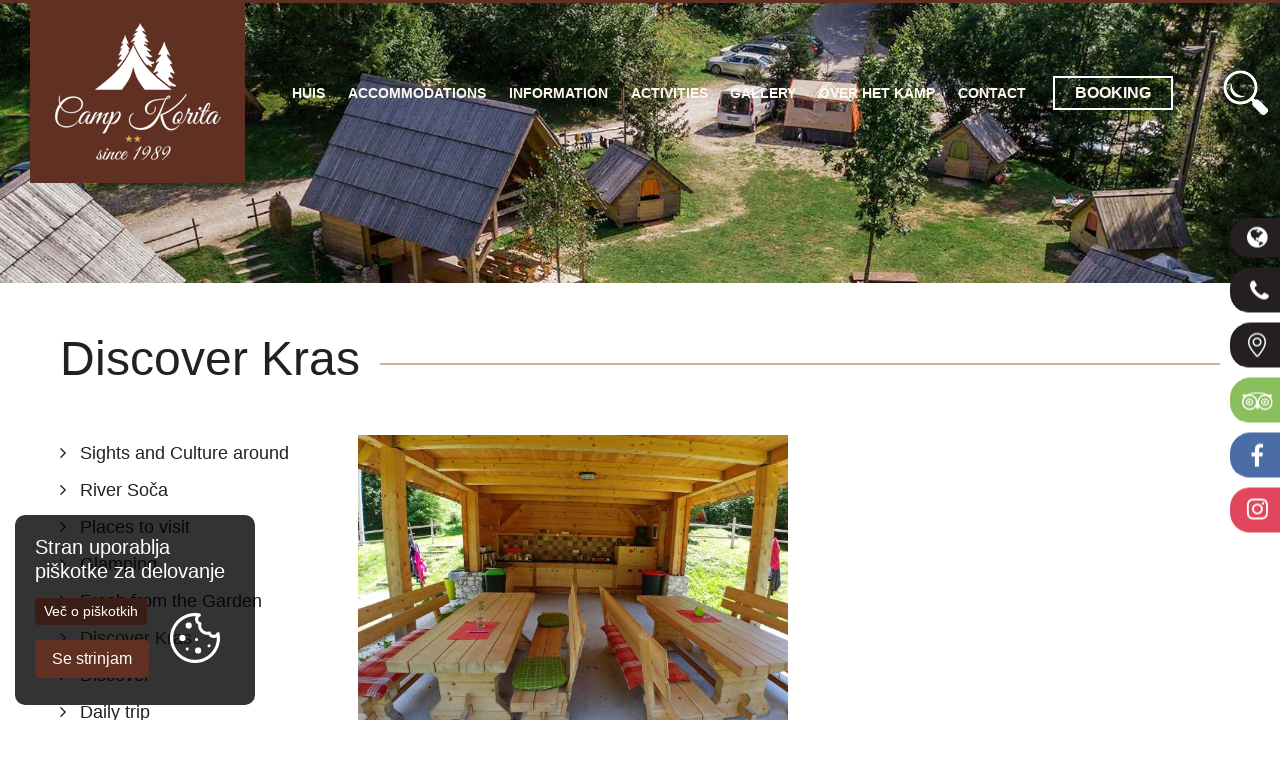

--- FILE ---
content_type: text/html; charset=UTF-8
request_url: https://www.camp-korita.com/nl/prispevki-kategorija/discover-kras-nl/
body_size: 9770
content:
<!--
                     _             
  ___ _ __ ___  __ _| |_ ___  _ __ 
 / __| '__/ _ \/ _` | __/ _ \| '__/ 
| (__| | |  __/ (_| | || (_) | |
 \___|_|  \___|\__,_|\__\___/|_|
  
  info@creator.si

--><!DOCTYPE html>
<html lang="nl-NL" prefix="og: http://ogp.me/ns#"><head><meta charset="UTF-8"><meta name="viewport" content="width=device-width, initial-scale=0.7, maximum-scale=0.7, user-scalable=0"><link rel="alternate" hreflang="sl-si" href="https://www.camp-korita.com/sl/prispevki-kategorija/discover-kras-sl/"><link rel="alternate" hreflang="en-us" href="https://www.camp-korita.com/prispevki-kategorija/discover-kras/"><link rel="alternate" hreflang="nl-nl" href="https://www.camp-korita.com/nl/prispevki-kategorija/discover-kras-nl/"><link rel="alternate" hreflang="de-de" href="https://www.camp-korita.com/de/prispevki-kategorija/discover-kras-de/"><link rel="alternate" hreflang="it-it" href="https://www.camp-korita.com/it/prispevki-kategorija/discover-kras-it/"><title>Discover Kras Archives | Custom Theme</title><link rel="canonical" href="https://www.camp-korita.com/nl/prispevki-kategorija/discover-kras-nl/"><meta property="og:locale" content="nl_NL"><meta property="og:type" content="object"><meta property="og:title" content="Discover Kras Archives | Custom Theme"><meta property="og:url" content="https://www.camp-korita.com/nl/prispevki-kategorija/discover-kras-nl/"><meta property="og:site_name" content="Custom Theme"><link rel="dns-prefetch" href="//fonts.googleapis.com"><link rel="dns-prefetch" href="//s.w.org"><link rel="stylesheet" id="contact-form-7-css" href="https://www.camp-korita.com/wp-content/plugins/contact-form-7/includes/css/styles.css?ver=5.1.1" type="text/css" media="all"><link rel="stylesheet" id="ct_theme-bootstrap-css" href="https://www.camp-korita.com/wp-content/themes/ct_theme/assets/bootstrap/css/bootstrap.min.css?ver=4.8.4" type="text/css" media="all"><link rel="stylesheet" id="ct_theme-base-css" href="https://www.camp-korita.com/wp-content/themes/ct_theme/assets/css/base.min.css?ver=4.8.4" type="text/css" media="all"><link rel="stylesheet" id="ct_theme-custom-css" href="https://www.camp-korita.com/wp-content/themes/ct_theme/assets/css/custom.min.css?ver=4.8.4" type="text/css" media="all"><link rel="stylesheet" id="pacifico-css" href="//fonts.googleapis.com/css?family=Pacifico%3Aregular&amp;subset=vietnamese%2Clatin-ext&amp;ver=2.6.15" type="text/css" media="all"><link rel="stylesheet" id="kc-general-css" href="https://www.camp-korita.com/wp-content/plugins/kingcomposer/assets/frontend/css/kingcomposer.min.css?ver=2.6.15" type="text/css" media="all"><link rel="stylesheet" id="kc-animate-css" href="https://www.camp-korita.com/wp-content/plugins/kingcomposer/assets/css/animate.css?ver=2.6.15" type="text/css" media="all"><link rel="stylesheet" id="kc-icon-1-css" href="https://www.camp-korita.com/wp-content/plugins/kingcomposer/assets/css/icons.css?ver=2.6.15" type="text/css" media="all"><script type="text/javascript" src="https://www.camp-korita.com/wp-includes/js/jquery/jquery.js?ver=1.12.4"></script><script type="text/javascript">var kc_script_data={ajax_url:"https://www.camp-korita.com/wp-admin/admin-ajax.php"}</script><meta name="generator" content="WPML ver:3.8.1 stt:38,1,3,27,47;"><script>var ajaxurl="https://www.camp-korita.com/wp-admin/admin-ajax.php?lang=nl";var ct_lang='nl';</script><meta name="format-detection" content="telephone=no"><link rel="stylesheet" id="pacifico2-css" href="https://www.camp-korita.com/wp-content/themes/ct_theme/assets/fonts/font.css" type="text/css" media="all"></head><body class="kc-css-system sub-page"><div class="ct-container"><style type="text/css">@media only screen and (min-width: 768px) and (max-width: 5000px){body.kc-css-system .kc-css-869072{width: 25%;}body.kc-css-system .kc-css-662045{width: 75%;}body.kc-css-system .kc-css-797746{width: 25%;}body.kc-css-system .kc-css-160843{width: 25%;}body.kc-css-system .kc-css-936779{width: 25%;}body.kc-css-system .kc-css-614939{width: 25%;}body.kc-css-system .kc-css-532960{width: 21.42%;}body.kc-css-system .kc-css-525409{width: 100%;}body.kc-css-system .kc-css-454914{width: 78.53%;}body.kc-css-system .kc-css-496673{width: 33.33%;}body.kc-css-system .kc-css-540483{width: 33.33%;}body.kc-css-system .kc-css-371393{width: 33.33%;}body.kc-css-system .kc-css-137510{width: 54.19%;}body.kc-css-system .kc-css-896552{width: 33.33%;}body.kc-css-system .kc-css-153948{width: 100%;}body.kc-css-system .kc-css-449413{width: 33.33%;}body.kc-css-system .kc-css-75014{width: 100%;}body.kc-css-system .kc-css-3089{width: 33.33%;}body.kc-css-system .kc-css-140172{width: 100%;}body.kc-css-system .kc-css-700323{width: 45.79%;}body.kc-css-system .kc-css-727231{width: 25.03%;}body.kc-css-system .kc-css-593433{width: 100%;}body.kc-css-system .kc-css-320573{width: 36.68%;}body.kc-css-system .kc-css-578930{width: 100%;}body.kc-css-system .kc-css-549276{width: 38.27%;}body.kc-css-system .kc-css-551289{width: 100%;}}body.kc-css-system .kc-css-471910{background: #603022;display: none;position: relative;z-index:3;}body.kc-css-system .kc-css-816221{width: 100%;height: 60px;}body.kc-css-system .kc-css-869072{padding-left: 0px;width: 25%;}body.kc-css-system .kc-css-356847{text-align: left;}body.kc-css-system .kc-css-662045{width: 75%;}.kc-css-868982 >.kc_column_inner,.kc-css-868982 >div>.kc_column_inner{padding-left: 0px;padding-right: 0px;}.kc-css-868982>.kc-wrap-columns{margin-left: -0px;margin-right: -0px;width: calc(100% + 0px);}body.kc-css-system .kc-css-868982{color: #fef7ed;font-size: 20px;font-weight: 700;text-transform: uppercase;border: 0px hidden #ffffff;width: 95%;height: 60px;display: flex;}body.kc-css-system .kc-css-949757 .kc_button{color: #fef7ed;background-color: rgba(255, 255, 255, 0);font-size: 24px;line-height: 40px;font-weight: 700;width: 60px;height: 60px;padding-right: 0px;padding-left: 0px;margin-top: 0px;margin-bottom: 00px;}body.kc-css-system .kc-css-949757{text-align: center;}body.kc-css-system .kc-css-949757 .kc_button i{padding-top: 0px;}body.kc-css-system .kc-css-949757 .kc_button:hover{background-color: rgba(0, 0, 0, 0.10);}body.kc-css-system .kc-css-534723 .kc_button{color: #fef7ed;background-color: rgba(255, 255, 255, 0);font-size: 24px;line-height: 60px;font-weight: 700;width: 60px;height: 60px;padding: 0px 0px 0px 0px;margin-top: 0px;margin-bottom: 0px;}body.kc-css-system .kc-css-534723{text-align: center;display: flex;}body.kc-css-system .kc-css-534723 .kc_button i{padding-top: 0px;}body.kc-css-system .kc-css-534723 .kc_button:hover{background-color: rgba(0, 0, 0, 0.10);}body.kc-css-system .kc-css-252201{border-top: 3px solid #603022;;position: relative;z-index:4;}body.kc-css-system .kc-css-588948{padding-right: 0px;padding-left: 0px;}body.kc-css-system .kc-css-373364{padding-top: 0px;padding-right: 2%;padding-left: 2%;width: 100%;height: 180px;}body.kc-css-system .kc-css-532960{padding-left: 0px;}body.kc-css-system .kc-css-730332{background: #603022;width: 215px;height: 180px;}body.kc-css-system .kc-css-309329{text-align: center;margin-top: 20px;}body.kc-css-system .kc-css-309329 img{width: 166px;}.kc-css-217112 >.kc_column_inner,.kc-css-217112 >div>.kc_column_inner{padding-left: 0px;padding-right: 0px;}.kc-css-217112>.kc-wrap-columns{margin-left: -0px;margin-right: -0px;width: calc(100% + 0px);}body.kc-css-system .kc-css-217112{color: #fef7ed;font-size: 20px;font-weight: 700;text-transform: uppercase;border: 0px hidden #ffffff;width: 95%;height: 80px;}body.kc-css-system .kc-css-402669 .kc_button{color: #fef7ed;background-color: rgba(255, 222, 0, 0);font-size: 20px;font-weight: 600;border: 2px solid #ffffff;padding-top: 3px;padding-bottom: 3px;margin-top: 0px;margin-left: 15px;}body.kc-css-system .kc-css-402669{text-align: center;}body.kc-css-system .kc-css-402669 .kc_button:hover{background-color: #603022;}body.kc-css-system .kc-css-613124{margin-left: 50px;}body.kc-css-system .kc-css-866915{padding-right: 0px;padding-left: 0px;}.kc-css-956679 .kc_column{padding-left: 40px;padding-right: 40px;}.kc-css-956679>.kc-wrap-columns{margin-left: -40px;margin-right: -40px;width: calc(100% + 80px);}body.kc-css-system .kc-css-956679{color: #ffffff;background: #603022;padding: 100px 5% 50px 5%;}body.kc-css-system .kc-css-137510{padding-right: 0px;padding-left: 0px;}body.kc-css-system .kc-css-703766{padding-right: 0px;padding-left: 0px;}body.kc-css-system .kc-css-781569{margin-right: 0px;margin-left: 0px;padding-right: 0px;padding-left: 0px;width: 100%;}body.kc-css-system .kc-css-153948{padding-right: 0px;padding-left: 0px;}body.kc-css-system .kc-css-213536.kc_title,body.kc-css-system .kc-css-213536 .kc_title,body.kc-css-system .kc-css-213536 .kc_title a.kc_title_link{color: #ffffff;font-size: 20px;font-weight: 600;padding-bottom: 15px;}body.kc-css-system .kc-css-527385{margin-right: 0px;margin-left: 0px;padding-right: 0px;padding-left: 0px;width: 100%;}body.kc-css-system .kc-css-75014{padding-right: 0px;padding-left: 0px;}body.kc-css-system .kc-css-404385.kc_title,body.kc-css-system .kc-css-404385 .kc_title,body.kc-css-system .kc-css-404385 .kc_title a.kc_title_link{color: #ffffff;font-size: 20px;font-weight: 600;padding-bottom: 15px;}body.kc-css-system .kc-css-338197{margin-right: 0px;margin-left: 0px;padding-right: 0px;padding-left: 0px;width: 100%;}body.kc-css-system .kc-css-140172{padding-right: 0px;padding-left: 0px;}body.kc-css-system .kc-css-468735.kc_title,body.kc-css-system .kc-css-468735 .kc_title,body.kc-css-system .kc-css-468735 .kc_title a.kc_title_link{font-size: 20px;font-weight: 600;padding-bottom: 15px;}body.kc-css-system .kc-css-700323{padding-right: 0px;padding-left: 0px;}body.kc-css-system .kc-css-411184{margin-right: 0px;margin-left: 0px;padding-right: 0px;padding-left: 0px;width: 100%;}body.kc-css-system .kc-css-593433{padding-right: 0px;padding-left: 0px;}body.kc-css-system .kc-css-83707.kc_title,body.kc-css-system .kc-css-83707 .kc_title,body.kc-css-system .kc-css-83707 .kc_title a.kc_title_link{font-size: 20px;font-weight: 600;padding-bottom: 15px;}body.kc-css-system .kc-css-181476{margin-right: 0px;margin-left: 0px;padding-right: 0px;padding-left: 0px;width: 100%;}body.kc-css-system .kc-css-578930{padding-right: 0px;padding-left: 0px;}body.kc-css-system .kc-css-852165.kc_title,body.kc-css-system .kc-css-852165 .kc_title,body.kc-css-system .kc-css-852165 .kc_title a.kc_title_link{font-size: 20px;font-weight: 600;padding-bottom: 15px;}body.kc-css-system .kc-css-128517{text-align: center;}body.kc-css-system .kc-css-19355{background: #6b3626;padding-top: 10px;padding-bottom: 10px;}body.kc-css-system .kc-css-210544{text-align: center;}body.kc-css-system .kc-css-210544 img{width: 101px;}@media only screen and (max-width: 1250px){body.kc-css-system .kc-css-471910{display: block;}body.kc-css-system .kc-css-356847{text-align: center;}body.kc-css-system .kc-css-252201{display: none;}body.kc-css-system .kc-css-309329{text-align: center;}body.kc-css-system .kc-css-137510{width: 100%;}body.kc-css-system .kc-css-700323{padding-top: 50px;width: 100%;}}@media only screen and (max-width: 1500px){body.kc-css-system .kc-css-402669 .kc_button{font-size: 16px;}body.kc-css-system .kc-css-956679{font-size: 14px;}}@media only screen and (max-width: 1800px){body.kc-css-system .kc-css-956679{font-size: 16px;}}@media only screen and (max-width: 767px){body.kc-css-system .kc-css-356847{text-align: center;}body.kc-css-system .kc-css-309329{text-align: center;}body.kc-css-system .kc-css-404385.kc_title,body.kc-css-system .kc-css-404385 .kc_title,body.kc-css-system .kc-css-404385 .kc_title a.kc_title_link{margin-top: 20px;}body.kc-css-system .kc-css-468735.kc_title,body.kc-css-system .kc-css-468735 .kc_title,body.kc-css-system .kc-css-468735 .kc_title a.kc_title_link{margin-top: 20px;}body.kc-css-system .kc-css-852165.kc_title,body.kc-css-system .kc-css-852165 .kc_title,body.kc-css-system .kc-css-852165 .kc_title a.kc_title_link{margin-top: 20px;}body.kc-css-system .kc-css-128517 img{width: 180px;}body.kc-css-system .kc-css-128517{margin-top: 20px;}}</style><section class="kc-elm kc-css-471910 kc_row ct-section-mobileheader stickyscroll"><div class="kc-row-container"><div class="kc-wrap-columns"><div class="kc-elm kc-css-694948 kc_col-sm-12 kc_column kc_col-sm-12"><div class="kc-col-container"><div data-kc-equalheight="true" data-kc-row-action="true" data-kc-equalheight-align="middle" class="kc-elm kc-css-816221 kc-animate-speed-.5s kc_row kc_row_inner ct-section-mobileheader-row"><div class="kc-elm kc-css-869072 kc_col-sm-3 kc_column_inner kc_col-sm-3"><div class="kc_wrapper kc-col-inner-container"><div class="kc-elm kc-css-356847 kc_shortcode kc_single_image ct-section-mobileheader-logo"><a href="https://www.camp-korita.com" title="" target="_self"> <img src="https://www.camp-korita.com/wp-content/uploads/2018/05/logo.png" class="" alt=""></a></div></div></div><div class="kc-elm kc-css-662045 kc_col-sm-9 kc_column_inner kc_col-sm-9"><div class="kc_wrapper kc-col-inner-container"><div data-kc-equalheight="true" data-kc-row-action="true" data-kc-equalheight-align="middle" class="kc-elm kc-css-868982 kc_row kc_row_inner kc_row-col-autowidth kc_row-justify-right"><div class="kc-elm kc-css-797746 kc_col-sm-3 kc_column_inner kc_col-sm-3"><div class="kc_wrapper kc-col-inner-container"></div></div><div class="kc-elm kc-css-160843 kc_col-sm-3 kc_column_inner kc_col-sm-3"><div class="kc_wrapper kc-col-inner-container"><div class="ct_langmenu"><a href="#" id="dropdown-langmenu" class="ct_langmenu-trigger" data-toggle="dropdown" aria-expanded="true" title="Nederlands"> <img src="https://www.camp-korita.com/wp-content/themes/ct_theme/assets/img/lang_icons/nl.png" alt="Nederlands"></a> <ul class="dropdown-menu" aria-labelledby="dropdown-langmenu"><li class="dropdown-item"> <a href="https://www.camp-korita.com/sl/prispevki-kategorija/discover-kras-sl/" tabindex="-1" title="Sloven&scaron;&#269;ina"> <img src="https://www.camp-korita.com/wp-content/themes/ct_theme/assets/img/lang_icons/sl.png" alt="Sloven&scaron;&#269;ina"></a> </li> <li class="dropdown-item"> <a href="https://www.camp-korita.com/prispevki-kategorija/discover-kras/" tabindex="-1" title="English"> <img src="https://www.camp-korita.com/wp-content/themes/ct_theme/assets/img/lang_icons/en.png" alt="English"></a> </li> <li class="dropdown-item"> <a href="https://www.camp-korita.com/de/prispevki-kategorija/discover-kras-de/" tabindex="-1" title="Deutsch"> <img src="https://www.camp-korita.com/wp-content/themes/ct_theme/assets/img/lang_icons/de.png" alt="Deutsch"></a> </li> <li class="dropdown-item"> <a href="https://www.camp-korita.com/it/prispevki-kategorija/discover-kras-it/" tabindex="-1" title="Italiano"> <img src="https://www.camp-korita.com/wp-content/themes/ct_theme/assets/img/lang_icons/it.png" alt="Italiano"></a> </li> </ul></div></div></div><div class="kc-elm kc-css-936779 kc_col-sm-3 kc_column_inner kc_col-sm-3"><div class="kc_wrapper kc-col-inner-container"><div class="kc-elm kc-css-949757"><a class="kc_button" href="#" onclick=""> <i class="fa-phone"></i> </a></div></div></div><div class="kc-elm kc-css-614939 kc_col-sm-3 kc_column_inner kc_col-sm-3"><div class="kc_wrapper kc-col-inner-container"><div class="kc-elm kc-css-534723"><a class="kc_button ct_mobilemenu-open-trigger" href="#" onclick=""> <i class="sl-menu"></i> </a></div></div></div></div></div></div></div></div></div></div></div></section><section class="kc-elm kc-css-252201 kc_row ct-section-header stickyscroll"><div class="kc-row-container"><div class="kc-wrap-columns"><div class="kc-elm kc-css-588948 kc_col-sm-12 kc_column kc_col-sm-12"><div class="kc-col-container"><div data-kc-equalheight="true" data-kc-row-action="true" data-kc-equalheight-align="middle" class="kc-elm kc-css-373364 kc-animate-speed-.5s kc_row kc_row_inner ct-section-header-row"><div class="kc-elm kc-css-532960 kc_col-of-5 kc_column_inner kc_col-of-5"><div class="kc_wrapper kc-col-inner-container"><div class="kc-elm kc-css-730332 kc_row kc_row_inner ct-section-header-logo"><div class="kc-elm kc-css-525409 kc_col-sm-12 kc_column_inner kc_col-sm-12"><div class="kc_wrapper kc-col-inner-container"><div class="kc-elm kc-css-309329 kc_shortcode kc_single_image"><a href="https://www.camp-korita.com/" title="" target="_self"> <img src="https://www.camp-korita.com/wp-content/uploads/2018/05/logo.png" class="" alt=""></a></div></div></div></div></div></div><div class="kc-elm kc-css-454914 kc_col-sm-9 kc_column_inner kc_col-sm-9 ct-section-header-flexright"><div class="kc_wrapper kc-col-inner-container"><div data-kc-equalheight="true" data-kc-row-action="true" data-kc-equalheight-align="middle" class="kc-elm kc-css-217112 kc_row kc_row_inner kc_row-col-autowidth kc_row-justify-right ct-section-header-menu"><div class="kc-elm kc-css-496673 kc_col-sm-4 kc_column_inner kc_col-sm-4"><div class="kc_wrapper kc-col-inner-container"><div id="50209" class="ct_menu  ct_menu-horizontal"><ul class="ct_menu-ul"><li class="menu-id-2782"><a href="https://www.camp-korita.com/nl/">Huis</a></li><li class="menu-id-2783"><a href="https://www.camp-korita.com/nl/accommodations/">Accommodations</a></li><li class="menu-id-2784"><a href="https://www.camp-korita.com/nl/information/">Information</a></li><li class="menu-id-2785"><a href="https://www.camp-korita.com/nl/activities/">Activities</a></li><li class="menu-id-2786"><a href="https://www.camp-korita.com/nl/gallery/">Gallery</a></li><li class="menu-id-2787"><a href="https://www.camp-korita.com/nl/over-het-kamp/">Over het kamp</a></li><li class="menu-id-2788"><a href="https://www.camp-korita.com/nl/contact/">Contact</a></li> </ul></div></div></div><div class="kc-elm kc-css-540483 kc_col-sm-4 kc_column_inner kc_col-sm-4"><div class="kc_wrapper kc-col-inner-container"><div class="kc-elm kc-css-402669"><a class="kc_button ct-section-header-btn2" href="https://www.camp-korita.com/nl/booking-2/" target="_blank" title="" onclick=""> BOOKING	</a></div></div></div><div class="kc-elm kc-css-371393 kc_col-sm-4 kc_column_inner kc_col-sm-4"><div class="kc_wrapper kc-col-inner-container"><div class="kc-elm kc-css-613124 kc_shortcode kc_single_image"><a href="#" title="" target="_self"> <img src="https://www.camp-korita.com/wp-content/uploads/2018/05/search.png" class="ct_searchscreen-open-trigger hover-zoom-105" alt=""></a></div></div></div></div></div></div></div></div></div></div></div></section><section class="kc-elm kc-css-127400 kc_row"><div class="kc-row-container"><div class="kc-wrap-columns"><div class="kc-elm kc-css-866915 kc_col-sm-12 kc_column kc_col-sm-12"><div class="kc-col-container"><div class="ct_content"><style type="text/css">@media only screen and (min-width: 768px) and (max-width: 5000px){body.kc-css-system .kc-css-933495{width: 100%;}body.kc-css-system .kc-css-39469{width: 25%;}body.kc-css-system .kc-css-89884{width: 75%;}}body.kc-css-system .kc-css-342661{background: transparent url(https://www.camp-korita.com/wp-content/uploads/2017/12/campKorita-9_naslovnica_1920_956_px.jpg) center center/cover no-repeat fixed;margin-top: -180px;}body.kc-css-system .kc-css-719112{background: #ffffff;padding-top: 50px;padding-bottom: 50px;}body.kc-css-system .kc-css-938638 .ct_posts_list-item{width: 33.3333%;padding-left: 2px;margin-bottom: 2px;}@media only screen and (max-width: 1500px){body.kc-css-system .kc-css-938638 .ct_posts_list-item{width: 50%;}}@media only screen and (max-width: 1250px){body.kc-css-system .kc-css-938638 .ct_posts_list-item{width: 100% !important;}}@media only screen and (max-width: 1800px){body.kc-css-system .kc-css-938638 .ct_posts_list-item{width: %;}}@media only screen and (max-width: 767px){body.kc-css-system .kc-css-938638 .ct_posts_list-item{width: %;}}</style><section class="kc-elm kc-css-342661 kc-animated kc-animate-eff-fadeIn kc_row"><div class="kc-row-container  kc-container"><div class="kc-wrap-columns"><div class="kc-elm kc-css-833390 kc_col-sm-12 kc_column kc_col-sm-12"><div class="kc-col-container"><div class="kc-elm kc-css-494301" style="height: 280px; clear: both; width:100%;"></div></div></div></div></div></section><section data-kc-equalheight="true" data-kc-equalheight-align="middle" class="kc-elm kc-css-719112 kc-animated kc-animate-eff-fadeIn kc_row"><div class="kc-row-container  kc-container"><div class="kc-wrap-columns"><div class="kc-elm kc-css-933495 kc_col-sm-12 kc_column kc_col-sm-12"><div class="kc-col-container"><div id="165659" class="ct_posts_title"><h1 class="kc-elm kc-css-165659"> Discover Kras </h1></div><div class="kc-elm kc-css-303938" style="height: 50px; clear: both; width:100%;"></div><div class="kc-elm kc-css-177349 kc_row kc_row_inner"><div class="kc-elm kc-css-39469 kc_col-sm-3 kc_column_inner kc_col-sm-3"><div class="kc_wrapper kc-col-inner-container"><div id="855687" class="ct_menu  ct_menu-responsive ct_menu-simple"><ul class="ct_menu-ul"><li class=""><a href="https://www.camp-korita.com/nl/prispevki-kategorija/sights-and-culture-around-nl/">Sights and Culture around</a></li><li class=""><a href="https://www.camp-korita.com/nl/prispevki-kategorija/river-soca-nl/">River So&#269;a</a></li><li class=""><a href="https://www.camp-korita.com/nl/prispevki-kategorija/places-to-visit-nl/">Places to visit</a></li><li class=""><a href="https://www.camp-korita.com/nl/prispevki-kategorija/glamping-nl/">Glamping</a></li><li class=""><a href="https://www.camp-korita.com/nl/prispevki-kategorija/fresh-from-the-garden-nl/">Fresh from the Garden</a></li><li class="active"><a href="https://www.camp-korita.com/nl/prispevki-kategorija/discover-kras-nl/">Discover Kras</a></li><li class=""><a href="https://www.camp-korita.com/nl/prispevki-kategorija/discover-nl/">Discover</a></li><li class=""><a href="https://www.camp-korita.com/nl/prispevki-kategorija/daily-trip-nl/">Daily trip</a></li> </ul></div></div></div><div class="kc-elm kc-css-89884 kc_col-sm-9 kc_column_inner kc_col-sm-9"><div class="kc_wrapper kc-col-inner-container"><style type="text/css">@media only screen and (max-width: 1500px){}@media only screen and (max-width: 1250px){}@media only screen and (max-width: 1800px){}.kc-css-938638 .ct_posts_list-inner{margin-left:-2px}@media only screen and (max-width: 767px){}</style><div class="ct_posts_list kc-elm kc-css-938638 ct_posts_list-equalheight"><div class="ct_posts_list-inner"><div class="ct_posts_list-item ct_posts_list-item-2007" data-id="2007"><style type="text/css">@media only screen and (min-width: 768px) and (max-width: 5000px){body.kc-css-system .kc-css-21561{width: 100%;}body.kc-css-system .kc-css-595784{width: 100%;}}.kc-css-209011 .kc_column{padding-left: 0px;padding-right: 0px;}.kc-css-209011>.kc-wrap-columns{margin-left: -0px;margin-right: -0px;width: calc(100% + 0px);}body.kc-css-system .kc-css-209011{height: 100%;overflow:hidden;}body.kc-css-system .kc-css-21561{padding-bottom: 0px;}body.kc-css-system .kc-css-699729.ct_posts_image{width: 100%;}body.kc-css-system .kc-css-699729 .img{padding-bottom: 70%;}body.kc-css-system .kc-css-699729 .kc-image-overlay{background-color: rgba(96, 48, 34, 0.42);}body.kc-css-system .kc-css-699729 .kc-image-overlay i{font-size: 50px;border: 0px hidden #ffffff;}body.kc-css-system .kc-css-958120{padding: 15px 25px 15px 25px;}body.kc-css-system .kc-css-506185{font-size: 24px;font-weight: 600;text-transform: uppercase;padding-top: 15px;padding-bottom: 15px;}body.kc-css-system .kc-css-587957 .divider_inner{border-color: #cdb295;border-style: solid;width: 70%;border-width: 2px;}body.kc-css-system .kc-css-587957{margin-top: 0px;margin-bottom: 15px;}body.kc-css-system .kc-css-613559{font-size: 16px;text-align: justify;}body.kc-css-system .kc-css-202067 .kc_button{color: #603022;background-color: rgba(12, 21, 33, 0);font-size: 18px;font-weight: 500;border: 1px solid rgba(239, 207, 24, 0);}body.kc-css-system .kc-css-202067{text-align: right;}body.kc-css-system .kc-css-202067 .kc_button i{padding-left: 15px;}</style><section class="kc-elm kc-css-209011 kc_row"><div class="kc-row-container"><div class="kc-wrap-columns"><div class="kc-elm kc-css-21561 kc_col-sm-12 kc_column kc_col-sm-12"><div class="kc-col-container"><div class="ct_posts_image kc-elm kc-css-699729 kc_shortcode kc_single_image"><a href="https://www.camp-korita.com/nl/prispevek/outdoor-keuken-een-plek-om-mensen-te-ontmoeten-en-voor/" title="" target=""> <div class="img" style="background-image:url(https://www.camp-korita.com/wp-content/uploads/2018/05/20170708_123545-640x480xc.jpg)"></div><div class="kc-image-overlay"><i class="sl-arrow-right-circle"></i></div></a></div><div class="kc-elm kc-css-958120 kc_row kc_row_inner"><div class="kc-elm kc-css-595784 kc_col-sm-12 kc_column_inner kc_col-sm-12"><div class="kc_wrapper kc-col-inner-container"><div id="506185" class="ct_posts_title"><h3 class="kc-elm kc-css-506185"> Outdoor keuken: een plek om mensen te ontmoeten en voor culinaire experimenten </h3></div><div class="kc-elm kc-css-587957 divider_line"><div class="divider_inner divider_line1"></div></div><div id="613559" class="ct_posts_excerpt kc-elm kc-css-613559">Wij zijn &eacute;&eacute;n van de zeldzaamste campings in de omgeving met een keuken. Wij beschikken over twee volledig ingerichte outdoor keukens, wat betekend dat u geen gasfornuis en ander keukengerei mee hoeft te nemen. Wij hebben ...</div><div class="kc-elm kc-css-99727" style="height: 20px; clear: both; width:100%;"></div><div class="ct_posts_readmore kc-elm kc-css-202067"><a class="kc_button" href="https://www.camp-korita.com/nl/prispevek/outdoor-keuken-een-plek-om-mensen-te-ontmoeten-en-voor/" target="_self" title="Outdoor keuken: een plek om mensen te ontmoeten en voor culinaire experimenten"> READ MORE </a></div></div></div></div></div></div></div></div></section></div></div></div></div></div></div></div></div></div></div></section></div></div></div></div></div></section><section class="kc-elm kc-css-956679 kc_row ct-section-footer"><div class="kc-row-container  kc-container"><div class="kc-wrap-columns"><div class="kc-elm kc-css-137510 kc_col-sm-6 kc_column kc_col-sm-6 ct-section-footer-col1"><div class="kc-col-container"><div data-kc-equalheight="true" data-kc-row-action="true" data-kc-equalheight-align="top" class="kc-elm kc-css-703766 kc_row kc_row_inner"><div class="kc-elm kc-css-896552 kc_col-sm-4 kc_column_inner kc_col-sm-4"><div class="kc_wrapper kc-col-inner-container"><div class="kc-elm kc-css-781569 kc_row kc_row_inner"><div class="kc-elm kc-css-153948 kc_col-sm-12 kc_column_inner kc_col-sm-12"><div class="kc_wrapper kc-col-inner-container"><div class="kc-elm kc-css-213536 kc-title-wrap "><h3 class="kc_title"><a href="https://www.camp-korita.com/nl/accommodations/" class="kc_title_link" title="" target="">ACCOMMODATIONS</a></h3></div><div class="kc-elm kc-css-70770 kc_text_block link-white"><ul><li><a href="https://www.camp-korita.com/nl/accommodations/chalet-korita/">Chalet Korita</a></li>
<li><a href="https://www.camp-korita.com/nl/accommodations/glamping-villa/">Glamping Villas</a></li>
<li><a href="https://www.camp-korita.com/nl/accommodations/familie-kamer/">Kamer</a></li>
<li><a href="https://www.camp-korita.com/nl/accommodations/grote-familiekamer/">Grote kamer</a></li>
</ul></div></div></div></div></div></div><div class="kc-elm kc-css-449413 kc_col-sm-4 kc_column_inner kc_col-sm-4"><div class="kc_wrapper kc-col-inner-container"><div class="kc-elm kc-css-527385 kc_row kc_row_inner"><div class="kc-elm kc-css-75014 kc_col-sm-12 kc_column_inner kc_col-sm-12"><div class="kc_wrapper kc-col-inner-container"><div class="kc-elm kc-css-404385 kc-title-wrap "><h3 class="kc_title"><a href="https://www.camp-korita.com/nl/information/" class="kc_title_link" title="" target="">INFORMATION</a></h3></div><div class="kc-elm kc-css-867313 kc_text_block link-white"><ul><li><a href="https://www.camp-korita.com/nl/information/culinair/">Culinary</a></li>
<li><a href="https://www.camp-korita.com/nl/information/soca-valley/">So&#269;a valley</a></li>
<li><a href="https://www.camp-korita.com/nl/information/hoe-zijn-wij-te-bereiken/">How to reach us</a></li>
<li><a href="https://www.camp-korita.com/nl/information/price-list/">Price list</a></li>
<li><a href="https://www.camp-korita.com/nl/information/locatie/">Location</a></li>
<li><a href="https://www.camp-korita.com/nl/information/brave-huisdieren-zijn-welkom/">Good pets</a></li>
<li><a href="https://www.camp-korita.com/nl/information/open-kitchen-use/">Shared kitchen</a></li>
<li><a href="https://www.camp-korita.com/nl/information/sanitaire-eenheden/">Sanitary units</a></li>
</ul></div></div></div></div></div></div><div class="kc-elm kc-css-3089 kc_col-sm-4 kc_column_inner kc_col-sm-4"><div class="kc_wrapper kc-col-inner-container"><div class="kc-elm kc-css-338197 kc_row kc_row_inner"><div class="kc-elm kc-css-140172 kc_col-sm-12 kc_column_inner kc_col-sm-12"><div class="kc_wrapper kc-col-inner-container"><div class="kc-elm kc-css-468735 kc-title-wrap "><h3 class="kc_title">ABOUT</h3></div><div class="kc-elm kc-css-3066 kc_text_block link-white"><ul><li><a href="https://www.camp-korita.com/nl/activities/">Activities</a></li>
<li><a href="https://www.camp-korita.com/nl/over-het-kamp/">About camp</a></li>
<li><a href="https://www.camp-korita.com/nl/algemene-voorwaarden/">General terms</a></li>
<li><a href="https://www.camp-korita.com/cookies/">Cookie law</a></li>
</ul></div></div></div></div></div></div></div></div></div><div class="kc-elm kc-css-700323 kc_col-sm-5 kc_column kc_col-sm-5 ct-section-footer-col2"><div class="kc-col-container"><div class="kc-elm kc-css-561380 kc_row kc_row_inner"><div class="kc-elm kc-css-727231 kc_col-sm-3 kc_column_inner kc_col-sm-3"><div class="kc_wrapper kc-col-inner-container"><div class="kc-elm kc-css-411184 kc_row kc_row_inner"><div class="kc-elm kc-css-593433 kc_col-sm-12 kc_column_inner kc_col-sm-12"><div class="kc_wrapper kc-col-inner-container"><div class="kc-elm kc-css-83707 kc-title-wrap "><h3 class="kc_title">OTHER</h3></div><div class="kc-elm kc-css-253449 kc_text_block link-white"><ul><li><a href="https://www.camp-korita.com/nl/booking-2/">Booking</a></li>
<li><a href="https://www.camp-korita.com/gallery/">Gallery</a></li>
<li><a href="https://www.camp-korita.com/blog/">Blog</a></li>
<li><a href="https://www.camp-korita.com/reviews/">Reviews</a></li>
</ul></div></div></div></div></div></div><div class="kc-elm kc-css-320573 kc_col-sm-4 kc_column_inner kc_col-sm-4"><div class="kc_wrapper kc-col-inner-container"><div class="kc-elm kc-css-181476 kc_row kc_row_inner"><div class="kc-elm kc-css-578930 kc_col-sm-12 kc_column_inner kc_col-sm-12"><div class="kc_wrapper kc-col-inner-container"><div class="kc-elm kc-css-852165 kc-title-wrap "><h3 class="kc_title">CAMP KORITA</h3></div><div class="kc-elm kc-css-500981 kc_text_block link-white"><p>Peter Della Bianca S.P.<br>
So&#269;a 38<br>5232 So&#269;a</p><p>T:&nbsp;&nbsp;<a href="tel:+386%205%20388%2093%2022">+386 5 388 93 22</a><br>
M:&nbsp;&nbsp;<a href="tel:+38651645677">+386 51 645 677</a><br>
E:&nbsp; <a href="mailto:camp.korita@gmail.com">camp.korita@gmail.com</a></p></div></div></div></div></div></div><div class="kc-elm kc-css-549276 kc_col-sm-5 kc_column_inner kc_col-sm-5"><div class="kc_wrapper kc-col-inner-container"><div class="kc-elm kc-css-128517 kc_shortcode kc_single_image"><a href="https://www.camp-korita.com/" title="" target="_self"> <img src="https://www.camp-korita.com/wp-content/uploads/2018/05/logoB-1.png" class="" alt=""></a></div></div></div></div></div></div></div></div></section><section class="kc-elm kc-css-19355 kc_row"><div class="kc-row-container  kc-container"><div class="kc-wrap-columns"><div class="kc-elm kc-css-551289 kc_col-sm-12 kc_column kc_col-sm-12"><div class="kc-col-container"><div class="kc-elm kc-css-210544 kc_shortcode kc_single_image"><img src="https://www.camp-korita.com/wp-content/uploads/2018/01/logo-1-101x24xc.png" class="" alt=""></div></div></div></div></div></section><div class="ct_mobilemenu"><div class="ct_mobilemenu-inner"><a href="#" class="ct_mobilemenu-close"></a> <style type="text/css">body.kc-css-system .kc-css-348072{padding-top: 80px;padding-right: 9%;padding-left: 9%;}body.kc-css-system .kc-css-591808 .kc_button{color: #fef7ed;background-color: rgba(255, 222, 0, 0);font-size: 20px;font-weight: 600;border: 2px solid #ffffff;padding-top: 3px;padding-bottom: 3px;margin-top: 0px;margin-left: 15px;}body.kc-css-system .kc-css-591808{text-align: left;}body.kc-css-system .kc-css-591808 .kc_button:hover{background-color: #603022;}@media only screen and (max-width: 1500px){body.kc-css-system .kc-css-591808 .kc_button{font-size: 16px;}}</style><section class="kc-elm kc-css-348072 kc_row"><div class="kc-row-container  kc-container"><div class="kc-wrap-columns"><div class="kc-elm kc-css-334081 kc_col-sm-12 kc_column kc_col-sm-12"><div class="kc-col-container"><div class="kc-elm kc-css-672086 kc-title-wrap "><h2 class="kc_title">Camp Korita</h2></div><div class="kc-elm kc-css-67656" style="height: 20px; clear: both; width:100%;"></div><div id="418807" class="ct_menu  ct_menu-treemenu"><ul class="ct_menu-ul"><li class="menu-id-2782"><a href="https://www.camp-korita.com/nl/">Huis</a></li><li class="menu-id-2783"><a href="https://www.camp-korita.com/nl/accommodations/">Accommodations</a><ul><li class=""> <a href="https://www.camp-korita.com/nl/accommodations/chalet-korita/" title=""> Chalet Korita </a> </li> <li class=""> <a href="https://www.camp-korita.com/nl/accommodations/glamping-villa/" title=""> Glamping villa </a> </li> <li class=""> <a href="https://www.camp-korita.com/nl/accommodations/familie-kamer/" title=""> Kamer </a> </li> <li class=""> <a href="https://www.camp-korita.com/nl/accommodations/grote-familiekamer/" title=""> Grote kamer </a> </li></ul></li><li class="menu-id-2784"><a href="https://www.camp-korita.com/nl/information/">Information</a><ul><li class=""> <a href="https://www.camp-korita.com/nl/information/culinair/" title=""> Culinair </a> </li> <li class=""> <a href="https://www.camp-korita.com/nl/information/soca-valley/" title=""> So&#269;a valley </a> </li> <li class=""> <a href="https://www.camp-korita.com/nl/information/hoe-zijn-wij-te-bereiken/" title=""> Hoe zijn wij te bereiken? </a> </li> <li class=""> <a href="https://www.camp-korita.com/nl/information/price-list/" title=""> Price list </a> </li> <li class=""> <a href="https://www.camp-korita.com/nl/information/locatie/" title=""> Locatie </a> </li> <li class=""> <a href="https://www.camp-korita.com/nl/information/brave-huisdieren-zijn-welkom/" title=""> Brave huisdieren zijn welkom </a> </li> <li class=""> <a href="https://www.camp-korita.com/nl/information/open-kitchen-use/" title=""> Gebruik open keuken </a> </li> <li class=""> <a href="https://www.camp-korita.com/nl/information/sanitaire-eenheden/" title=""> Sanitaire eenheden </a> </li></ul></li><li class="menu-id-2785"><a href="https://www.camp-korita.com/nl/activities/">Activities</a><ul><li class=""> <a href="https://www.camp-korita.com/nl/activities/wandelpaden/" title=""> Wandelpaden </a> </li> <li class=""> <a href="https://www.camp-korita.com/nl/activities/dag-uitstappen/" title=""> Dag uitstappen </a> </li> <li class=""> <a href="https://www.camp-korita.com/nl/activities/fietsen/" title=""> Fietsen </a> </li> <li class=""> <a href="https://www.camp-korita.com/nl/activities/vissen/" title=""> Vissen </a> </li> <li class=""> <a href="https://www.camp-korita.com/nl/activities/adrenalin-adventures/" title=""> Adrenaline adventures </a> </li></ul></li><li class="menu-id-2786"><a href="https://www.camp-korita.com/nl/gallery/">Gallery</a><ul><li class=""> <a href="https://www.camp-korita.com/nl/gallery/outdoors/" title=""> Outdoors </a> </li> <li class=""> <a href="https://www.camp-korita.com/nl/gallery/indoors/" title=""> Indoors </a> </li> <li class=""> <a href="https://www.camp-korita.com/nl/gallery/korita-by-night/" title=""> Korita by Night </a> </li> <li class=""> <a href="https://www.camp-korita.com/nl/gallery/overview/" title=""> Overview </a> </li></ul></li><li class="menu-id-2787"><a href="https://www.camp-korita.com/nl/over-het-kamp/">Over het kamp</a></li><li class="menu-id-2788"><a href="https://www.camp-korita.com/nl/contact/">Contact</a></li> </ul></div><div class="kc-elm kc-css-737021" style="height: 30px; clear: both; width:100%;"></div><div class="kc-elm kc-css-591808"><a class="kc_button ct-section-header-btn2" href="https://www.camp-korita.com/booking/" target="_self" title="" onclick=""> BOOKING	</a></div><div class="kc-elm kc-css-997206" style="height: 50px; clear: both; width:100%;"></div><div id="" class="ct_searchbox kc-elm kc-css-170036 "><form method="get" action="https://www.camp-korita.com/nl/"><div class="input-group input-group-lg"><input type="text" class="form-control" name="s" value="" placeholder="Search ..." autocomplete="off"><span class="input-group-btn"> <button type="submit" class="btn btn-primary">Search</button> </span></div></form></div></div></div></div></div></section></div></div><div id="6956bd5ee249c" class="ct_searchscreen"><div class="ct_searchscreen-inner"><div class="ct_searchscreen-layer"></div><div class="ct_searchscreen-content"><div class="ct_searchscreen-form"><form action="https://www.camp-korita.com/nl/"> <input type="text" class="ct_searchscreen-form-input" name="s" value="" placeholder="Search ..." autocomplete="off"><button type="submit" class="ct_searchscreen-form-submit"></button> </form></div></div></div></div><div id="ct_cookieinfo" class="ct_cookieinfo"><div class="ct_cookieinfo-inner"><div class="ct_cookieinfo-title">Stran uporablja pi&scaron;kotke za delovanje</div><div class="ct_cookieinfo-col"><div class="ct_cookieinfo-buttons"><a href="https://www.camp-korita.com/nl/cookies/" class="ct_cookieinfo-more btn btn-sm">Ve&#269; o pi&scaron;kotkih</a> <a href="#" class="ct_cookieinfo-submit btn">Se strinjam</a></div></div><div class="ct_cookieinfo-col"><div class="ct_cookieinfo-icon"><a href="#" class="ct_cookieinfo-expand"> <svg enable-background="new 0 0 512 512" version="1.1" viewbox="0 0 512 512" xml:space="preserve" xmlns="http://www.w3.org/2000/svg"><path d="m507.44 208.64c-1.296-6.88-6.88-12.096-13.824-12.928-6.96-0.832-13.6 2.928-16.48 9.312-5.072 11.2-16.208 18.992-29.12 18.976-14.32 0.032-26.416-9.632-30.448-22.896-2.432-8.096-10.752-12.896-18.976-10.976-5.056 1.184-9.84 1.872-14.592 1.872-35.248-0.064-63.936-28.752-64-64 0-4.752 0.688-9.536 1.872-14.576 1.936-8.224-2.88-16.56-10.976-18.992-13.264-4.016-22.928-16.112-22.896-30.432-0.016-12.928 7.776-24.048 18.976-29.12 6.384-2.88 10.144-9.536 9.312-16.48-0.832-6.96-6.048-12.544-12.928-13.84-15.264-2.864-31.072-4.56-47.36-4.56-141.22 0.032-255.97 114.78-256 256 0.032 141.22 114.78 255.97 256 256 141.22-0.032 255.97-114.78 256-256 0-16.288-1.696-32.096-4.56-47.36zm-93.12 205.68c-40.624 40.592-96.528 65.68-158.32 65.68s-117.7-25.088-158.32-65.68c-40.592-40.624-65.68-96.528-65.68-158.32s25.088-117.7 65.68-158.32c40.624-40.592 96.528-65.68 158.32-65.68 2.88 0 5.696 0.304 8.56 0.432-5.344 9.312-8.544 20.032-8.56 31.568 0.032 23.888 13.28 44.368 32.592 55.296-0.304 2.848-0.592 5.696-0.592 8.704 0.032 52.976 43.024 95.968 96 96 3.008 0 5.856-0.288 8.704-0.592 10.928 19.296 31.392 32.56 55.296 32.592 11.536-0.016 22.256-3.216 31.568-8.56 0.128 2.848 0.432 5.68 0.432 8.56 0 61.792-25.088 117.7-65.68 158.32z"></path><circle cx="192" cy="128" r="32"></circle><circle cx="128" cy="256" r="32"></circle><circle cx="288" cy="384" r="32"></circle><circle cx="272" cy="272" r="16"></circle><circle cx="400" cy="336" r="16"></circle><circle cx="176" cy="368" r="16"></circle></svg></a></div></div></div></div><div id="6956bd5ee904e" class="ct_megamenu"><div class="ct_megamenu-inner"><div class="ct_megamenu-layer"></div><div class="ct_megamenu-content"><div class="ct_megamenu-item ct_megamenu-item-2878"><style type="text/css">@media only screen and (min-width: 768px) and (max-width: 5000px){body.kc-css-system .kc-css-896799{width: 100%;}body.kc-css-system .kc-css-897560{width: 33.33%;}body.kc-css-system .kc-css-736647{width: 33.33%;}body.kc-css-system .kc-css-588586{width: 33.33%;}}body.kc-css-system .kc-css-199584{background: #fef7ed;margin-top: 15px;margin-bottom: 15px;padding: 50px 50px 50px 50px;border-radius: 10px 10px 10px 10px;box-shadow: 0 0 20px 0px rgba(0,0,0,0.2);}body.kc-css-system .kc-css-659149 .divider_inner{border-color: #603022;border-style: solid;}</style><section class="kc-elm kc-css-218916 kc_row"><div class="kc-row-container  kc-container"><div class="kc-wrap-columns"><div class="kc-elm kc-css-120298 kc_col-sm-12 kc_column kc_col-sm-12"><div class="kc-col-container"><div class="kc-elm kc-css-199584 kc-animated kc-ct-animate-eff-fadeInDown kc-animate-speed-.5s kc_row kc_row_inner"><div class="kc-elm kc-css-896799 kc_col-sm-12 kc_column_inner kc_col-sm-12"><div class="kc_wrapper kc-col-inner-container"><div class="kc-elm kc-css-507344 kc_text_block"><h3><a href="https://www.camp-korita.com/gallery">GALLERY</a></h3></div><div class="kc-elm kc-css-659149 divider_line"><div class="divider_inner divider_line1"></div></div><div class="kc-elm kc-css-256486 kc_row kc_row_inner"><div class="kc-elm kc-css-897560 kc_col-sm-4 kc_column_inner kc_col-sm-4"><div class="kc_wrapper kc-col-inner-container"><div class="kc-elm kc-css-497067 kc_text_block"><ul><li><a href="#">Camping</a></li>
<li><a href="#">Sport Activities</a></li>
</ul></div></div></div><div class="kc-elm kc-css-736647 kc_col-sm-4 kc_column_inner kc_col-sm-4"><div class="kc_wrapper kc-col-inner-container"><div class="kc-elm kc-css-919587 kc_text_block"><ul><li><a href="#">Glamping Resort</a></li>
<li><a href="#">Camp Activites</a></li>
</ul></div></div></div><div class="kc-elm kc-css-588586 kc_col-sm-4 kc_column_inner kc_col-sm-4"><div class="kc_wrapper kc-col-inner-container"><div class="kc-elm kc-css-269405 kc_text_block"><ul><li><a href="#">Herb Gardens</a></li>
<li><a href="#">Video</a></li>
</ul></div></div></div></div></div></div></div></div></div></div></div></section></div><div class="ct_megamenu-item ct_megamenu-item-2882"><style type="text/css">@media only screen and (min-width: 768px) and (max-width: 5000px){body.kc-css-system .kc-css-362766{width: 100%;}body.kc-css-system .kc-css-93337{width: 33.33%;}body.kc-css-system .kc-css-936665{width: 33.33%;}body.kc-css-system .kc-css-837522{width: 33.33%;}}body.kc-css-system .kc-css-452125{background: #fef7ed;margin-top: 15px;margin-bottom: 15px;padding: 50px 50px 50px 50px;border-radius: 10px 10px 10px 10px;box-shadow: 0 0 20px 0px rgba(0,0,0,0.2);}body.kc-css-system .kc-css-360905 .divider_inner{border-color: #603022;border-style: solid;}</style><section class="kc-elm kc-css-767549 kc_row"><div class="kc-row-container  kc-container"><div class="kc-wrap-columns"><div class="kc-elm kc-css-141878 kc_col-sm-12 kc_column kc_col-sm-12"><div class="kc-col-container"><div class="kc-elm kc-css-452125 kc-animated kc-ct-animate-eff-fadeInDown kc-animate-speed-.5s kc_row kc_row_inner"><div class="kc-elm kc-css-362766 kc_col-sm-12 kc_column_inner kc_col-sm-12"><div class="kc_wrapper kc-col-inner-container"><div class="kc-elm kc-css-205717 kc_text_block"><h3><a href="https://www.camp-korita.com/activities">ACTIVITIES</a></h3></div><div class="kc-elm kc-css-360905 divider_line"><div class="divider_inner divider_line1"></div></div><div class="kc-elm kc-css-614676 kc_row kc_row_inner"><div class="kc-elm kc-css-93337 kc_col-sm-4 kc_column_inner kc_col-sm-4"><div class="kc_wrapper kc-col-inner-container"><div class="kc-elm kc-css-619352 kc_text_block"><ul><li><a href="#">Sports</a></li>
<li><a href="#">Sightseeing</a></li>
</ul></div></div></div><div class="kc-elm kc-css-936665 kc_col-sm-4 kc_column_inner kc_col-sm-4"><div class="kc_wrapper kc-col-inner-container"><div class="kc-elm kc-css-384740 kc_text_block"><ul><li><a href="#">Entertainment</a></li>
<li><a href="#">Track adventures</a></li>
</ul></div></div></div><div class="kc-elm kc-css-837522 kc_col-sm-4 kc_column_inner kc_col-sm-4"><div class="kc_wrapper kc-col-inner-container"><div class="kc-elm kc-css-89768 kc_text_block"><ul><li><a href="#">Active Holidays</a></li>
<li><a href="#">Adrenalin Adventures</a></li>
</ul></div></div></div></div></div></div></div></div></div></div></div></section></div><div class="ct_megamenu-item ct_megamenu-item-2889"><style type="text/css">@media only screen and (min-width: 768px) and (max-width: 5000px){body.kc-css-system .kc-css-46503{width: 100%;}body.kc-css-system .kc-css-741066{width: 33.33%;}body.kc-css-system .kc-css-623735{width: 33.33%;}body.kc-css-system .kc-css-288048{width: 33.33%;}}body.kc-css-system .kc-css-89734{background: #fef7ed;margin-top: 15px;margin-bottom: 15px;padding: 50px 50px 50px 50px;border-radius: 10px 10px 10px 10px;box-shadow: 0 0 20px 0px rgba(0,0,0,0.2);}body.kc-css-system .kc-css-972805 .divider_inner{border-color: #603022;border-style: solid;}</style><section class="kc-elm kc-css-966925 kc_row"><div class="kc-row-container  kc-container"><div class="kc-wrap-columns"><div class="kc-elm kc-css-804181 kc_col-sm-12 kc_column kc_col-sm-12"><div class="kc-col-container"><div class="kc-elm kc-css-89734 kc-animated kc-ct-animate-eff-fadeInDown kc-animate-speed-.5s kc_row kc_row_inner"><div class="kc-elm kc-css-46503 kc_col-sm-12 kc_column_inner kc_col-sm-12"><div class="kc_wrapper kc-col-inner-container"><div class="kc-elm kc-css-60764 kc_text_block"><h3><a href="https://www.camp-korita.com/nl/information/">INFORMATION</a></h3></div><div class="kc-elm kc-css-972805 divider_line"><div class="divider_inner divider_line1"></div></div><div class="kc-elm kc-css-21330 kc_row kc_row_inner"><div class="kc-elm kc-css-741066 kc_col-sm-4 kc_column_inner kc_col-sm-4"><div class="kc_wrapper kc-col-inner-container"><div class="kc-elm kc-css-658274 kc_text_block"><ul><li><a href="https://www.camp-korita.com/nl/information/culinair/">Culinary</a></li>
<li><a href="https://www.camp-korita.com/nl/information/soca-valley/">So&#269;a valley</a></li>
<li><a href="https://www.camp-korita.com/nl/information/hoe-zijn-wij-te-bereiken/">How to reach us</a></li>
</ul></div></div></div><div class="kc-elm kc-css-623735 kc_col-sm-4 kc_column_inner kc_col-sm-4"><div class="kc_wrapper kc-col-inner-container"><div class="kc-elm kc-css-752017 kc_text_block"><ul><li><a href="https://www.camp-korita.com/nl/information/price-list/">Price list</a></li>
<li><a href="https://www.camp-korita.com/nl/information/locatie/">Location</a></li>
<li><a href="https://www.camp-korita.com/nl/information/brave-huisdieren-zijn-welkom/">Good pets</a></li>
</ul></div></div></div><div class="kc-elm kc-css-288048 kc_col-sm-4 kc_column_inner kc_col-sm-4"><div class="kc_wrapper kc-col-inner-container"><div class="kc-elm kc-css-358325 kc_text_block"><ul><li><a href="https://www.camp-korita.com/nl/information/open-kitchen-use/">Open kitchen</a></li>
<li><a href="https://www.camp-korita.com/nl/information/sanitaire-eenheden/">Sanitary units</a></li>
</ul></div></div></div></div></div></div></div></div></div></div></div></section></div><div class="ct_megamenu-item ct_megamenu-item-2892"><style type="text/css">@media only screen and (min-width: 768px) and (max-width: 5000px){body.kc-css-system .kc-css-968238{width: 100%;}body.kc-css-system .kc-css-767748{width: 53.79%;}body.kc-css-system .kc-css-744072{width: 46.2%;}}body.kc-css-system .kc-css-428897{background: #fef7ed;margin-top: 15px;margin-bottom: 15px;padding: 50px 50px 50px 50px;border-radius: 10px 10px 10px 10px;box-shadow: 0 0 20px 0px rgba(0,0,0,0.2);}body.kc-css-system .kc-css-837076 .divider_inner{border-color: #603022;border-style: solid;}</style><section class="kc-elm kc-css-428872 kc_row"><div class="kc-row-container  kc-container"><div class="kc-wrap-columns"><div class="kc-elm kc-css-101130 kc_col-sm-12 kc_column kc_col-sm-12"><div class="kc-col-container"><div class="kc-elm kc-css-428897 kc-animated kc-ct-animate-eff-fadeInDown kc-animate-speed-.5s kc_row kc_row_inner"><div class="kc-elm kc-css-968238 kc_col-sm-12 kc_column_inner kc_col-sm-12"><div class="kc_wrapper kc-col-inner-container"><div class="kc-elm kc-css-228617 kc_text_block"><h3><a href="https://www.camp-korita.com/nl/accommodations/">ACCOMMODATIONS</a></h3></div><div class="kc-elm kc-css-837076 divider_line"><div class="divider_inner divider_line1"></div></div><div class="kc-elm kc-css-53181 kc_row kc_row_inner"><div class="kc-elm kc-css-767748 kc_col-sm-6 kc_column_inner kc_col-sm-6"><div class="kc_wrapper kc-col-inner-container"><div class="kc-elm kc-css-813653 kc_text_block"><ul><li><a href="https://www.camp-korita.com/nl/accommodations/chalet-korita/">Chalet Korita</a></li>
<li><a href="https://www.camp-korita.com/nl/accommodations/glamping-villa/">Glamping Villas</a></li>
<li><a href="https://www.camp-korita.com/nl/accommodations/familie-kamer/">Kamer</a></li>
<li><a href="https://www.camp-korita.com/nl/accommodations/grote-familiekamer/">Grote kamer</a></li>
</ul></div></div></div><div class="kc-elm kc-css-744072 kc_col-sm-6 kc_column_inner kc_col-sm-6"><div class="kc_wrapper kc-col-inner-container"><div class="kc-elm kc-css-806849 kc_shortcode kc_single_image"><img src="https://www.camp-korita.com/wp-content/uploads/2017/12/Glamping-So%C5%A1ka-vila.jpg" class="" alt=""></div></div></div></div></div></div></div></div></div></div></div></section></div></div></div></div><div class="ct_stickysidebar"><div class="ct_stickysidebar-inner"><style type="text/css">@media only screen and (min-width: 768px) and (max-width: 5000px){body.kc-css-system .kc-css-947225{width: 100%;}}.kc-css-100429 .kc_column{padding-left: 0px;padding-right: 0px;}.kc-css-100429>.kc-wrap-columns{margin-left: -0px;margin-right: -0px;width: calc(100% + 0px);}body.kc-css-system .kc-css-641607{background: #242021;margin-bottom: 10px;width: 220px;border-top-left-radius: 20px;border-bottom-left-radius: 20px;}body.kc-css-system .kc-css-973081 i{color: #ffffff;font-size: 24px;float: left;padding-top: 7px;padding-right: 12px;padding-left: 2px;}body.kc-css-system .kc-css-973081{text-align: left;}body.kc-css-system .kc-css-993547 .kc_button{background-color: #242021;font-size: 18px;height: 45px;border-top-left-radius: 20px;border-bottom-left-radius: 20px;padding-top: 5px;margin-bottom: 10px;}body.kc-css-system .kc-css-993547{text-align: right;}body.kc-css-system .kc-css-993547 .kc_button i{padding-right: 10px;}body.kc-css-system .kc-css-791211 .kc_button{background-color: #242021;font-size: 18px;height: 45px;border-top-left-radius: 20px;border-bottom-left-radius: 20px;padding-top: 5px;padding-left: 15px;margin-bottom: 10px;}body.kc-css-system .kc-css-791211{text-align: right;}body.kc-css-system .kc-css-791211 .kc_button i{padding-right: 10px;}body.kc-css-system .kc-css-698882 .kc_button{background-color: #89bf5d;font-size: 18px;height: 45px;border-top-left-radius: 20px;border-bottom-left-radius: 20px;padding-top: 5px;padding-left: 12px;margin-bottom: 10px;}body.kc-css-system .kc-css-698882{text-align: right;}body.kc-css-system .kc-css-698882 .kc_button i{padding-right: 10px;}body.kc-css-system .kc-css-580377 .kc_button{background-color: #4a6da7;font-size: 18px;height: 45px;border-top-left-radius: 20px;border-bottom-left-radius: 20px;padding-top: 5px;margin-right: 10px;margin-bottom: 10px;}body.kc-css-system .kc-css-580377{text-align: right;}body.kc-css-system .kc-css-580377 .kc_button i{padding-right: 12px;}body.kc-css-system .kc-css-267953 .kc_button{background-color: #e2465c;font-size: 18px;height: 45px;border-top-left-radius: 20px;border-bottom-left-radius: 20px;padding-top: 3px;padding-left: 17px;margin-bottom: 10px;}body.kc-css-system .kc-css-267953{text-align: right;}body.kc-css-system .kc-css-267953 .kc_button i{padding-right: 10px;}</style><section class="kc-elm kc-css-100429 kc-animated kc-animate-eff-fadeInRight kc_row"><div class="kc-row-container"><div class="kc-wrap-columns"><div class="kc-elm kc-css-56109 kc_col-sm-12 kc_column kc_col-sm-12"><div class="kc-col-container"><div class="kc-elm kc-css-641607 kc_row kc_row_inner ct_stickysidebar-item"><div class="kc-elm kc-css-947225 kc_col-sm-12 kc_column_inner kc_col-sm-12"><div class="kc_wrapper kc-col-inner-container"><div class="kc-elm kc-css-973081 kc-icon-wrapper"><i class="fa-globe"></i></div><div class="ct_langmenu-inline"><a href="https://www.camp-korita.com/sl/prispevki-kategorija/discover-kras-sl/"> <img src="https://www.camp-korita.com/wp-content/themes/ct_theme/assets/img/lang_icons/sl.png" alt="Sloven&scaron;&#269;ina"></a> <a href="https://www.camp-korita.com/prispevki-kategorija/discover-kras/"> <img src="https://www.camp-korita.com/wp-content/themes/ct_theme/assets/img/lang_icons/en.png" alt="English"></a> <a href="https://www.camp-korita.com/nl/prispevki-kategorija/discover-kras-nl/" disabled> <img src="https://www.camp-korita.com/wp-content/themes/ct_theme/assets/img/lang_icons/nl.png" alt="Nederlands"></a> <a href="https://www.camp-korita.com/de/prispevki-kategorija/discover-kras-de/"> <img src="https://www.camp-korita.com/wp-content/themes/ct_theme/assets/img/lang_icons/de.png" alt="Deutsch"></a> <a href="https://www.camp-korita.com/it/prispevki-kategorija/discover-kras-it/"> <img src="https://www.camp-korita.com/wp-content/themes/ct_theme/assets/img/lang_icons/it.png" alt="Italiano"></a></div></div></div></div><div class="kc-elm kc-css-993547"><a class="kc_button" href="tel:+386%205%20388%2093%2022" target="_self" title="" onclick=""> <i class="fa-phone"></i> +386 5 388 93 22	</a></div><div class="kc-elm kc-css-791211"><a class="kc_button" href="https://www.google.com/maps/place/Kamp+Korita+Peter+Della+Bianca+s.p./@46.3411074,13.6811008,17z/data=!3m1!4b1!4m7!3m6!1s0x477a60ce13bb7aa7:0x4ecbb91fb40efe37!5m1!1s2018-05-30!8m2!3d46.3411037!4d13.6832948" target="_blank" title="" onclick=""> <i class="sl-location-pin"></i> So&#269;a 38, So&#269;a, Slovenia	</a></div><div class="kc-elm kc-css-698882"><a class="kc_button" href="https://www.tripadvisor.com/Hotel_Review-g1091105-d10663863-Reviews-Camp_Korita-Soca_Slovenian_Littoral_Region.html" target="_blank" title="" onclick=""> <i class="fa-tripadvisor"></i> TripAdvisor	</a></div><div class="kc-elm kc-css-580377"><a class="kc_button" href="http://facebook.com/CampKorita" target="_blank" title="" onclick=""> <i class="fa-facebook"></i> facebook.com/CampKorita	</a></div><div class="kc-elm kc-css-267953"><a class="kc_button" href="https://www.instagram.com/explore/locations/898724728/camp-korita/" target="_blank" title="" onclick=""> <i class="fa-instagram"></i> Instagram	</a></div></div></div></div></div></section></div></div><script type="text/javascript" src="https://www.camp-korita.com/wp-includes/js/jquery/jquery-migrate.min.js?ver=1.4.1"></script><script type="text/javascript">var wpcf7={"apiSettings":{"root":"https:\/\/www.camp-korita.com\/nl\/wp-json\/contact-form-7\/v1","namespace":"contact-form-7\/v1"}};</script><script type="text/javascript" src="https://www.camp-korita.com/wp-content/plugins/contact-form-7/includes/js/scripts.js?ver=5.1.1"></script><script type="text/javascript" src="https://www.camp-korita.com/wp-content/themes/ct_theme/assets/js/base.min.js"></script><script type="text/javascript" src="https://www.camp-korita.com/wp-content/themes/ct_theme/assets/bootstrap/js/bootstrap.min.js"></script><script type="text/javascript" src="https://www.camp-korita.com/wp-content/plugins/kingcomposer/assets/frontend/js/kingcomposer.min.js?ver=2.6.15"></script><script type="text/javascript">jQuery(function($){$("#50209.ct_menu-horizontal .ct_menu-ul").ct_menu_dropdown();});jQuery(function($){$('#855687.ct_menu-responsive').ct_menu_responsive();});jQuery(function($){$("#418807.ct_menu-treemenu .ct_menu-ul").ct_menu_treemenu({delay:50,openActive:true,openAll:false,});});jQuery(function($){$('.ct_mobilemenu-close').on('click',function(){$('.ct_mobilemenu').slideUp();enable_scroll();return false;});$('.ct_mobilemenu-open-trigger').on('click',function(){$('.ct_mobilemenu').slideDown();disable_scroll();return false;});});jQuery(function($){$("#6956bd5ee249c").ct_searchscreen({search_offset:0,fullscreen:true,disable_scroll:true,stickyscroll:false,hideonscroll:false,});});jQuery(function($){$('#ct_cookieinfo.ct_cookieinfo').ct_cookieinfo({'delay':1000,'path':'',});});jQuery(function($){$("#6956bd5ee904e").ct_megamenu({menu_object:$('.ct-section-header .ct_menu-ul'),active_menus:{"833":["714"],"834":["713"],"835":null,"836":null,"2891":["1577"],"2888":["1578"],"2889":["2784"],"2892":["2783"],"2886":["2791"],"2893":["2790"],"2887":["2798"],"2890":["2797"],"2884":null,"2883":null,"2879":null},megamenu_offset:function(){$obj=$('.ct-section-header .ct_menu-ul');if($obj.closest('.ct-section-header').hasClass('headroom--not-top')){return $obj.closest('.ct-section-header').outerHeight()}
return $obj.offset().top+$obj.outerHeight();},fullscreen:false,disable_scroll:false,stickyscroll:true,hideonscroll:true,contain_to_menu:true,});});</script></div></body></html>


--- FILE ---
content_type: text/css
request_url: https://www.camp-korita.com/wp-content/themes/ct_theme/assets/css/base.min.css?ver=4.8.4
body_size: 3965
content:
body{background:#fff;color:#212121}*:focus{outline:0 !important}button:focus{outline:0 !important;box-shadow:none !important}.front-page .hide-on-front{display:none}.pull-center{position:relative;left:50%;transform:translateX(-50%)}a{color:#603022}a:hover{color:#3a1d15;text-decoration:none}.ct_content p a,.link-dark,.link-dark a,.ct_content p a:hover,.link-dark:hover,.link-dark a:hover{color:#3071c7}.link-light,.link-light a,.link-light:hover,.link-light a:hover{color:#603022}.link-white,.link-white a,.link-white:hover,.link-white a:hover{color:#fff}a{color:#603022}a:focus,a:hover{color:#462319;text-decoration:none}.btn-primary{color:#fff;background-color:#603022;border-color:#603022}.btn-primary:hover,.btn-primary:focus{color:#fff;background-color:#462319;border-color:#462319}.btn-primary.disabled,.btn-primary:disabled{background-color:#603022;border-color:#603022}.btn-outline-primary{color:#603022;border-color:#603022}.btn-outline-primary:hover{color:#fff;background-color:#603022;border-color:#603022}.btn-outline-primary.disabled,.btn-outline-primary:disabled{color:#603022}.btn-outline-primary:active,.btn-outline-primary.active,.show > .btn-outline-primary.dropdown-toggle{color:#fff;background-color:#603022;border-color:#603022}.btn-link{color:#603022}.btn-link:focus,.btn-link:hover{color:#462319}.dropdown-item.active,.dropdown-item:active{color:#fff;background-color:#603022}.custom-control-input:checked ~ .custom-control-indicator{color:#fff;background-color:#603022}.custom-control-input:focus ~ .custom-control-indicator{-webkit-box-shadow:0 0 0 1px #fff, 0 0 0 3px #603022;box-shadow:0 0 0 1px #fff, 0 0 0 3px #603022}.custom-checkbox .custom-control-input:indeterminate ~ .custom-control-indicator{background-color:#603022}.nav-pills .nav-link.active,.nav-pills .nav-item.show .nav-link{background-color:#603022}.card-primary{background-color:#603022;border-color:#603022}.card-outline-primary{border-color:#603022}.page-item.active .page-link{color:#fff;background-color:#603022;border-color:#603022}.page-link{color:#603022}.page-link:focus,.page-link:hover{color:#462319}.badge-primary{background-color:#603022}.progress-bar{color:#fff;background-color:#603022}.list-group-item.active{color:#fff;background-color:#603022;border-color:#603022}.bg-primary{background-color:#603022 !important}.text-primary{color:#603022 !important}.form-control:focus{border-color:#603022}h1:last-child,h2:last-child,h3:last-child,h4:last-child,h5:last-child,h6:last-child{margin-bottom:0}p:last-child{margin-bottom:0}ul:last-child,ol:last-child{margin-bottom:0}.ct-container{overflow-x:hidden}.kc-css-system .kc_button,.kc-css-system .ct_content .kc_button{background-color:#603022;color:#fff;white-space:normal}.kc-css-system .kc_button:hover{background-color:#462319}.kc-css-system .kc_button:focus{color:none}.kc-css-system .kc-multi-icons-wrapper a{background-color:#603022;color:#fff}.kc-css-system .kc_single_image img{display:inline-block}.kc-css-system .divider_line{font-size:0}.kc-css-system .kc_button-circle{width:80px;height:80px;border-radius:50%;padding-top:30px}.kc-css-system .kc_button-circle:hover{text-decoration:none}.kc-css-system .kc_row-col-autowidth > .kc_column_inner{width:auto !important}.kc-css-system .kc_row-col-autowidth > .kc_column_inner:first-child{flex-grow:1}.kc-css-system .kc_row-justify-right{justify-content:flex-end}@media (min-width:767px){.kc-css-system .kc-row-container .kc-wrap-columns{display:flex;flex-wrap:wrap}.kc-row-container .kc-wrap-columns,.kc_row_inner{display:-webkit-flex;display:-ms-flexbox;display:flex;width:100%;flex-wrap:wrap}}.kc-css-system .kc-container{max-width:1770px}@media (max-width:1800px){.kc-css-system .kc-container{max-width:1470px}}@media (max-width:1500px){.kc-css-system .kc-container{max-width:1220px}}@media (max-width:1250px){.kc-css-system .kc-container{max-width:737px}}@media (max-width:767px){.kc-css-system .kc-container{max-width:449px}}section[data-kc-fullheight] > .kc-row-container,section[data-kc-fullheight] > .kc-row-container > .kc-wrap-columns{min-height:inherit}.kc-col-container > .kc-container{margin-left:auto;margin-right:auto;float:none}@media (max-width:767px){.kc_single_image{text-align:center}.ct_content .kc_row_inner > div.kc_column_inner{padding-bottom:15px}}.pagination .page-link{color:#212121}.pagination .active .page-link{pointer-events:none}.bootstrap-select.show > .dropdown-menu > .dropdown-menu{display:block}.bootstrap-select > .dropdown-menu > .dropdown-menu li.hidden{display:none}.bootstrap-select > .dropdown-menu > .dropdown-menu li a{display:block;width:100%;padding:3px 1.5rem;clear:both;font-weight:400;color:#292b2c;text-align:inherit;white-space:nowrap;background:0 0;border:0}.headroom{will-change:transform;transition:transform 200ms linear}.headroom--not-top{position:fixed !important}.headroom--pinned{transform:translateY(0%)}.headroom--unpinned{transform:translateY(-100%)}.hover-zoom-101,.hover-zoom-102,.hover-zoom-103,.hover-zoom-104,.hover-zoom-105,.hover-zoom-110,.hover-zoom-120,.hover-zoom-130,.hover-zoom-140,.hover-zoom-150{transition:transform 0.2s}.hover-zoom-101:hover{transform:scale(1.01)}.hover-zoom-102:hover{transform:scale(1.02)}.hover-zoom-103:hover{transform:scale(1.03)}.hover-zoom-104:hover{transform:scale(1.04)}.hover-zoom-105:hover{transform:scale(1.05)}.hover-zoom-110:hover{transform:scale(1.1)}.hover-zoom-120:hover{transform:scale(1.2)}.hover-zoom-130:hover{transform:scale(1.3)}.hover-zoom-140:hover{transform:scale(1.4)}.hover-zoom-150:hover{transform:scale(1.5)}.ct-section-mobileheader .ct_langmenu-trigger{height:60px;border:0;padding:14px 20px;padding-right:35px}.ct-section-mobileheader .ct_langmenu-trigger:hover{background:rgba(0, 0, 0, 0.1)}.ct-section-mobileheader .ct_langmenu-trigger:after{width:45px}.ct-section-mobileheader .ct_langmenu .dropdown-item a{padding:8px 10px;text-align:center}.ct-section-mobileheader .ct_langmenu-trigger > img{width:30px;border-color:rgba(255, 255, 255, 0.5)}.ct-section-mobileheader-logo{height:100%;height:60px;line-height:60px}.ct-section-mobileheader-logo img{max-height:50px}.ct_menu{float:left;width:100%}.ct_menu:after{content:'';display:block;clear:both}.ct_menu a{color:inherit}.kc-css-system .kc_row-justify-right .ct_menu-ul{float:right}@media (max-width:767px){.ct_menu-responsive .ct_menu-ul{display:none}.ct_menu-responsive-container{max-height:0;overflow:hidden;position:relative}.ct_menu-responsive-container .ct_menu-ul{display:block}.ct_menu-responsive-container.show{max-height:900px;overflow:hidden;-webkit-transition:all 0.25s;-moz-transition:all 0.25s;-ms-transition:all 0.25s;-o-transition:all 0.25s;transition:all 0.25s}}.ct_menu-responsive-trigger{display:none;width:100%;height:40px;position:relative}@media (max-width:767px){.ct_menu-responsive-trigger{display:block}}.ct_menu-responsive-trigger:before{content:'\f0c9';font-family:FontAwesome;display:block;position:absolute;right:0;height:100%;width:40px;line-height:40px;text-align:center;font-size:24px}.ct_menu-treemenu .ct_menu-ul{padding-left:0px;list-style:none;float:left;width:100%}.ct_menu-treemenu .ct_menu-ul ul{padding-left:30px;list-style:none}.ct_menu-treemenu .ct_menu-ul li ul{padding-top:1px;display:none;padding-bottom:20px}.ct_menu-treemenu .ct_menu-ul li a{display:block;color:#212121;text-decoration:none;padding:10px 0 10px 30px;padding-left:40px}.ct_menu-treemenu .ct_menu-ul .toggler{display:block;position:absolute;margin-left:0px;text-align:center;width:40px;font-size:24px;line-height:24px}.ct_menu-treemenu .ct_menu-ul li.tree-opened > .toggler:hover,.ct_menu-treemenu .ct_menu-ul li.tree-closed > .toggler:hover{cursor:pointer}.ct_menu-treemenu .ct_menu-ul li.tree-empty > .toggler{color:#999;background:none;cursor:default}.ct_menu-treemenu .ct_menu-ul li.tree-empty > .toggler:before{content:"\f016";font-family:FontAwesome;vertical-align:middle}.ct_menu-treemenu .ct_menu-ul li.tree-closed > .toggler:before{content:"\f107";font-family:FontAwesome;vertical-align:middle}.ct_menu-treemenu .ct_menu-ul li.tree-opened > .toggler:before{content:"\f106";font-family:FontAwesome;vertical-align:middle}.ct_menu-treemenu .ct_menu-ul li.active > ul{display:block}.ct_menu-treemenu .ct_menu-ul li.active > a{background:#603022;color:#fff}.ct_menu-treemenu .ct_menu-ul li.active > .toggler:before{color:#fff}.ct_menu-horizontal *{float:left}.ct_menu-horizontal:after{content:'';display:block;clear:both}.ct_menu-horizontal ul{padding:0;list-style:none}.ct_menu-horizontal .ct_menu-ul > li{float:left;position:relative}.ct_menu-horizontal .ct_menu-ul > li a{display:block;padding:10px 25px;padding-right:40px;width:100%;display:flex;align-items:center;justify-content:center}.ct_menu-horizontal-fullwidth .ct_menu-ul{display:flex;float:none;width:100%}.ct_menu-horizontal-fullwidth .ct_menu-ul li,.ct_menu-horizontal-fullwidth .ct_menu-ul a{width:100%}.ct_menu-horizontal-fullwidth .ct_menu-ul > li{flex-grow:1}.ct_menu-horizontal-fullwidth .ct_menu-ul > li > a{height:100%}.ct_menu-horizontal .ct_menu-ul li{position:relative;max-width:100%}.ct_menu-horizontal .ct_menu-ul > li ul{display:none;position:absolute;-webkit-transition:max-height 0.5s;-moz-transition:max-height 0.5s;-ms-transition:max-height 0.5s;-o-transition:max-height 0.5s;transition:max-height 0.5s;width:280px;max-width:100%;background:#fff;top:100%;border:1px solid #ddd;z-index:9}.ct_menu-horizontal .ct_menu-ul ul li:hover > a{background:#f1f1f1}.ct_menu-horizontal .ct_menu-ul ul a{color:#212121}.ct_menu-horizontal li.active > a{background:#603022;color:#fff}.ct_menu-horizontal .ct_menu-ul > li > ul > li ul{left:100%;top:0}.ct_menu-horizontal .ct_menu-ul > li .toggler:before{content:'\f107';display:block;font-family:'FontAwesome';position:absolute;right:0;font-size:20px;line-height:45px;width:40px;text-align:center;pointer-events:none;display:flex;align-items:center;justify-content:center;height:100%}.ct_menu-horizontal .ct_menu-ul ul > li .toggler:before{content:'\f105';display:block;font-family:'FontAwesome';position:absolute;right:0;font-size:20px;line-height:45px;width:40px;text-align:center;pointer-events:none;display:flex;align-items:center;justify-content:center;height:100%}.ct_menu-horizontal .ct_menu-ul > li.active > .toggler:before,.ct_menu-horizontal .ct_menu-ul ul > li.active > .toggler:before{color:#fff}.ct_menu-horizontal .ct_menu-ul .dropdown-empty .toggler:before{content:''}@media (max-width:767px){.ct_menu-horizontal .ct_menu-ul,.ct_menu-horizontal-fullwidth .ct_menu-ul,.ct_menu-horizontal ul,.ct_menu-horizontal-fullwidth ul{display:block}.ct_menu-horizontal li,.ct_menu-horizontal-fullwidth li,.ct_menu-horizontal li a,.ct_menu-horizontal-fullwidth li a{width:100%;display:block}.ct_menu-horizontal .ct_menu-ul > li ul,.ct_menu-horizontal-fullwidth .ct_menu-ul > li ul{position:relative;width:100%}.ct_menu-horizontal .ct_menu-ul > li > ul > li ul,.ct_menu-horizontal-fullwidth .ct_menu-ul > li > ul > li ul{left:0}}.ct_menu-simple .ct_menu-ul{padding-left:0}.ct_menu-simple ul{list-style:none}.ct_menu-simple li a{display:block;position:relative;padding-left:20px;padding-top:5px;padding-bottom:5px}.ct_menu-simple li.active > a,.ct_menu-simple li.active_parent > a{color:#603022}.ct_menu-simple li a:before{content:'\f105';font-family:'FontAwesome';display:block;position:absolute;left:0}.ct_breadcrumbs .breadcrumb{padding-left:0;margin-bottom:0;background:none;float:left;width:100%;padding:0}.ct_breadcrumbs .breadcrumb_last{color:inherit;font-weight:bold}.ct_breadcrumbs .breadcrumb > li{display:inline-block}.ct_breadcrumbs .breadcrumb > li + li:before{padding:0 15px;content:'\f105';font-family:'FontAwesome'}@media (max-width:767px){.ct_breadcrumbs-responsive{white-space:nowrap;overflow-x:scroll;width:100%;padding-top:10px;padding-bottom:10px}}.ct_mobilemenu{top:0;position:fixed;width:100%;height:100%;background:rgba(255, 255, 255, 0.98);z-index:9999;overflow:hidden;display:none;overflow-y:auto}.ct_mobilemenu-close{display:block;position:absolute;z-index:1000;right:20px;top:10px}.ct_mobilemenu-close:before{content:'\f00d';font-family:FontAwesome;font-size:32px;color:#603022}.ct_mobilemenu-open{display:none;position:absolute;right:15px;top:7px;z-index:1045;font-size:28px;background:#fff;padding:10px 20px}.ct_mobilemenu-open:before{content:'\f0c9';font-family:FontAwesome}@media (max-width:767px){.ct_mobilemenu-open{display:block}}.ct_langmenu{float:right;position:relative}.ct_langmenu-trigger{display:block;text-align:left;border:1px solid #eee;padding:10px;padding-right:25px;float:left;color:inherit;position:relative}.ct_langmenu-trigger:hover{color:#212121}.ct_langmenu-trigger:after{content:'\f107';font-family:FontAwesome;position:absolute;top:0;right:0;width:25px;text-align:center;display:flex;align-items:center;justify-content:center;height:100%}.ct_langmenu-trigger > img{margin-right:5px;border:1px solid #ddd;width:25px}.ct_langmenu .dropdown-menu{min-width:40px;border:1px solid #eee;text-align:center;border-radius:0;right:0;left:auto;min-width:100%}.ct_langmenu .dropdown-item{padding:0}.ct_langmenu .dropdown-item a{float:left;display:block;width:100%;text-align:left;padding:0 10px;padding-right:25px;color:#212121}.ct_langmenu .dropdown-item a img{width:25px;border:1px solid #ddd;margin-right:5px}.ct_langmenu-inline{background:#fff;border:1px solid #eee;float:right;padding:5px}.ct_langmenu-inline > a{float:left;display:block;padding-right:5px}.ct_langmenu-inline > a[disabled]{opacity:0.5;pointer-events:none}.ct_langmenu-inline > a:last-child{padding-right:0}.ct_langmenu-inline img{width:25px;border:1px solid #ddd}.ct_search-item{padding-bottom:15px}.ct_searchscreen{position:absolute;width:100%;background:rgba(0, 0, 0, 0.75);z-index:1001;overflow:hidden;display:none}.ct_searchscreen-layer{position:absolute;width:100%;height:100%;z-index:1}.ct_searchscreen-content{position:relative;z-index:2;pointer-events:none}.ct_searchscreen-content:after{content:'';display:block;clear:both}.ct_searchscreen-inner,.ct_searchscreen-content{height:100%;min-height:auto}.ct_searchscreen-content{display:flex;justify-content:flex-end;align-items:flex-start}.ct_searchscreen-form{width:400px;height:60px;background:#fff;pointer-events:initial;margin:15px}.ct_searchscreen-form-input{padding:15px;padding-right:75px;width:100%;height:100%;position:absolute;border:0}.ct_searchscreen-form-submit{position:absolute;width:60px;height:100%;display:flex;align-items:center;justify-content:center;border:0;right:0;border-left:1px solid #ccc;background:transparent}.ct_searchscreen-form-submit:before{content:'\f002';font-family:'FontAwesome';font-size:24px}.ct_videobg{position:relative;overflow:hidden;height:774px}.ct_videobg-inner{position:absolute;left:0;top:0;width:100%;height:100%;overflow:hidden;clip:rect(auto, auto, auto, auto)}.ct_videobg video{opacity:1;width:100%;position:absolute;top:50%;transform:translateY(-50%);z-index:1}.ct_videobg-fixedbg video{position:fixed}.ct_googlemaps{position:relative;min-height:200px}.ct_googlemaps-map{position:absolute;width:100%;height:100%;left:0;top:0}.ct_cookieinfo{width:0;overflow:hidden}.ct_cookieinfo.active{width:240px;height:190px}.ct_cookieinfo{-webkit-transition:all 0.5s;-moz-transition:all 0.5s;-ms-transition:all 0.5s;-o-transition:all 0.5s;transition:all 0.5s;position:fixed;top:auto;right:auto;bottom:0;left:0;margin-bottom:15px;margin-left:15px;max-width:100%;border-radius:10px;background:rgba(0, 0, 0, 0.8);color:#fff;float:left;z-index:9999}.ct_cookieinfo-inner{width:240px;padding:20px;float:left}.ct_cookieinfo-title{font-size:20px;line-height:24px;margin-bottom:15px}.ct_cookieinfo-col{float:left;width:50%}.ct_cookieinfo-submit,.ct_cookieinfo-submit:hover{background:#603022;border-color:#603022;color:#fff}.ct_cookieinfo-more,.ct_cookieinfo-more:hover{background:#3a1d15;border-color:#3a1d15;color:#fff;margin-bottom:15px}.ct_cookieinfo-icon{padding:15px;text-align:right}.ct_cookieinfo-icon svg{width:50px}.ct_cookieinfo-icon path,.ct_cookieinfo-icon circle{fill:#fff}@media (max-width:767px){.ct_cookieinfo.active{width:120px;height:120px}.ct_cookieinfo-inner{width:120px;padding:15px}.ct_cookieinfo-title{display:none}.ct_cookieinfo-col{width:100%}.ct_cookieinfo-buttons{display:none}.expanded.ct_cookieinfo.active{width:290px;height:240px}.expanded .ct_cookieinfo-inner{width:290px;padding:30px}.expanded .ct_cookieinfo-title{display:block}.expanded .ct_cookieinfo-col{width:50%}.expanded .ct_cookieinfo-buttons{display:block}}.ct_megamenu{position:absolute;width:100%;background:rgba(0, 0, 0, 0.75);z-index:999;overflow:hidden;display:none}.ct_megamenu-layer{position:absolute;width:100%;height:100%;z-index:1}.ct_megamenu-content{position:relative;z-index:2;pointer-events:none}.ct_megamenu-content:after{content:'';display:block;clear:both}.ct_megamenu-item section .kc-wrap-columns{pointer-events:initial}.ct_megamenu-inner,.ct_megamenu-content,.ct_megamenu-item,.ct_megamenu-item section[data-kc-fullheight]{height:100%;min-height:auto}.ct_menu-megamenu .ct_menu-ul .has-megamenu .toggler:before{content:'\f107'}.ct_stickysidebar{position:fixed;right:0;top:50%;transform:translateY(-50%);z-index:10}@media (max-width:1250px){.ct_stickysidebar{display:none}}.ct_posts_list{float:left;width:100%}.ct_posts_list-item{width:50%;float:left}.ct_posts_list-equalheight .ct_posts_list-inner{display:flex;flex-wrap:wrap}.ct_posts_list-item .kc-row-container{padding-left:0;padding-right:0}.ct_posts_list-item-img{width:50%;float:left;height:100%;position:relative;padding:50px}.ct_posts_list-item-img .img{display:block;width:100%;height:100%;position:relative;top:0;left:0;background-repeat:no-repeat;background-position:center center;background-size:cover}.ct_posts_list-item-content{width:50%;float:left;padding:15px;padding-top:50px}.ct_posts_list-item-content .title{margin-bottom:20px}.ct_posts_list-item-content .excerpt{margin-bottom:20px}.ct_posts_list-item-content .more{display:inline-block;padding:10px 20px;border:1px solid #603022;color:#603022}.ct_posts_list-item-content .more:hover{background:#603022;color:#fff;-webkit-transition:all 0.35s ease;-moz-transition:all 0.35s ease;-ms-transition:all 0.35s ease;-o-transition:all 0.35s ease;transition:all 0.35s ease}.ct_posts_list-item-content .more:before{content:'\f105';font-family:'FontAwesome';font-size:18px;padding-right:10px}@media (max-width:767px){.ct_posts_list-item-img{width:100%;padding:25px}.ct_posts_list-item-img .img{position:relative;padding-bottom:35%}.ct_posts_list-item-content{width:100%;padding-top:20px}}@media screen and (min-width:768px){.ct_posts_list .kc-row-container.kc-container .kc-wrap-columns,.ct_posts_list .kc_row_inner{width:calc(100% + 30px)}}.ct_posts_list-pagination-inner{display:inline-block}.ct_posts_image{position:relative;overflow:hidden}.ct_posts_image > a{position:relative;height:100%}.ct_posts_image .img{padding-bottom:45%;background-size:cover;background-repeat:no-repeat;background-position:center center}.ct_posts_item-bg .kc-container,.ct_posts_item-bg .kc-wrap-columns,.ct_posts_item-bg .kc_column,.ct_posts_item-bg .ct_posts_image,.ct_posts_item-bg .ct_posts_image .img{height:100%;max-width:none}.ct_posts_item-bg .ct_posts_image{position:absolute}.ct_posts_item-bg .ct_posts_image .kc-image-overlay{z-index:2}.ct_posts_item-bg-row{position:relative;z-index:3;height:100%;-webkit-transition:all 0.5s;-moz-transition:all 0.5s;-ms-transition:all 0.5s;-o-transition:all 0.5s;transition:all 0.5s;pointer-events:none}.ct_posts_item-bg:hover .ct_posts_item-bg-row{background:transparent;-webkit-transition:all 0.5s;-moz-transition:all 0.5s;-ms-transition:all 0.5s;-o-transition:all 0.5s;transition:all 0.5s}.ct_posts_title{width:100%}

--- FILE ---
content_type: text/css
request_url: https://www.camp-korita.com/wp-content/themes/ct_theme/assets/css/custom.min.css?ver=4.8.4
body_size: 2018
content:
body{font-family:Arial;font-size:18px}.ct_content p a,.link-dark,.link-dark a,.ct_content p a:hover,.link-dark:hover,.link-dark a:hover{color:#603022}.ct_posts_title h1{position:relative;font-size:48px;overflow:hidden;display:inline-block}.ct_posts_title h1:after{content:'';display:inline-block;height:2px;background:#cdb295;width:100%;position:absolute;margin-left:20px;bottom:20px}.ct_posts_title h1:before{content:'';display:inline-block;height:2px;background:#cdb295;width:100%;position:absolute;transform:translateY(-50%);margin-left:calc(-100% - 20px);bottom:20px}.ct-section-header-menu{position:relative}.ct-section-header .ct_menu-ul > li.has-megamenu > .toggler{display:none}.ct-section-header .ct_menu-ul > li.active > a{background:transparent;color:#fff}.ct-section-header .ct_menu-ul > li.active.has-megamenu > a:after{content:'\f0d7';display:block;position:absolute;bottom:-10px;left:50%;transform:translateX(-50%);font-family:fontawesome;font-size:18px}.ct-section-header-menu .ct_menu-ul{display:flex;width:100%}.ct-section-header-menu .ct_menu-ul > li{flex-grow:1}.ct-section-header-menu .ct_menu-ul > li a{padding:10px 2px}@media (max-width:1800px){.ct-section-header-menu .ct_menu-ul > li a{font-size:16px}}@media (max-width:1500px){.ct-section-header-menu .ct_menu-ul > li a{font-size:14px}}.ct-section-header.headroom--not-top .ct-section-header-row{padding-top:0;height:50px;background:#603022}.ct-section-header.headroom--not-top .ct-section-header-menu{height:50px;font-size:16px}.ct-section-header-menu{transition:0.2s all}.ct-section-header.headroom--not-top .ct-section-header-menu:before{border-width:50px}.ct-section-header.headroom--not-top .ct-section-header-menu > .kc_column_inner{overflow:hidden}.ct-section-header.headroom--not-top .ct-section-header-logo{height:50px;overflow:hidden}.ct-section-header.headroom--not-top .ct-section-header-logo .kc_single_image{margin-top:5px}.ct-section-header.headroom--not-top .ct-section-header-logo .kc_single_image img{width:124px}.ct-section-header.headroom--not-top .ct_searchscreen-open-trigger{width:34px}.ct-section-header .ct_searchscreen-open-trigger{transition:0.2s all}.ct-section-header .ct-section-header-logo .kc_single_image img{transition:0.2s all}.ct-section-mobileheader .ct_langmenu-trigger{color:#fef7ed}@media (max-width:1250px){.ct_mobilemenu-open{display:block}}.ct_mobilemenu{background:#603022;color:#fef7ed}.ct_mobilemenu a,.ct_mobilemenu-close:before{color:#fef7ed}.ct_mobilemenu .ct_menu-treemenu .ct_menu-ul li a{color:#fef7ed}.ct_mobilemenu .ct_menu-treemenu .ct_menu-ul li.active a{color:#fff}.ct_mobilemenu .ct_menu-treemenu .ct_menu-ul li.tree-empty > .toggler{display:none}.ct_mobilemenu .ct_menu-treemenu .ct_menu-ul li > .toggler{line-height:39px}.ct_mobilemenu .ct_searchbox .btn{background:#4d271b;font-size:0}.ct_mobilemenu .ct_searchbox .btn:before{content:'\f002';font-family:'fontawesome';color:#fef7ed;font-size:14px}.ct_searchscreen{background:-moz-linear-gradient(top, rgba(96, 48, 34, 1) 0%, rgba(96, 48, 34, 0) 100%);background:-webkit-linear-gradient(top, rgba(96, 48, 34, 1) 0%, rgba(96, 48, 34, 0) 100%);background:linear-gradient(to bottom, rgba(96, 48, 34, 1) 0%, rgba(96, 48, 34, 0) 100%)}.ct_searchscreen-form{margin-top:55px}.ct-featured-slider{margin-bottom:0 !important}.ct-featured-slider,.ct-featured-slider .kc_tab{height:800px}@media (max-width:1800px){.ct-featured-slider,.ct-featured-slider .kc_tab{height:700px}}@media (max-width:1500px){.ct-featured-slider,.ct-featured-slider .kc_tab{height:700px}}@media (max-width:1250px){.ct-featured-slider,.ct-featured-slider .kc_tab{height:500px}}@media (max-width:767px){.ct-featured-slider,.ct-featured-slider .kc_tab{height:400px}}.ct-featured-slider .kc_tab > .kc_tab_content{height:100%}.ct-featured-slider .owl-theme .owl-controls{position:absolute;bottom:10%;width:100%;z-index:3}.ct-featured-slider .owl-theme .owl-controls .owl-prev{position:relative;top:50%;transform:translateY(-50%);font-size:0;opacity:1;background:none;margin:0;padding:0;left:-10px}.ct-featured-slider .owl-theme .owl-controls .owl-prev:before{content:'\f104';font-family:'FontAwesome';color:#fff;border:2px solid #fff;font-size:20px;display:block;border-radius:50%;width:30px;height:30px;line-height:27px}.ct-featured-slider .owl-theme .owl-controls .owl-next{position:relative;top:50%;transform:translateY(-50%);font-size:0;opacity:1;background:none;margin-left:30px;margin:0;padding:0;left:10px}.ct-featured-slider .owl-theme .owl-controls .owl-next:before{content:'\f105';font-family:'FontAwesome';color:#fff;font-size:40px;border:2px solid #fff;font-size:20px;display:block;border-radius:50%;width:30px;height:30px;line-height:27px}.ct-featured-slider .owl-theme .owl-controls .owl-page span{background:#fff;width:12px;height:12px;margin:20px 20px;opacity:1}.ct-featured-slider .owl-theme .owl-controls .owl-page.active span{opacity:0.6}.kc-css-system .kc-carousel_images .owl-theme .owl-controls{margin:0}.kc-css-system .kc-carousel_images .owl-theme .owl-pagination{position:absolute;bottom:0px;width:100%;text-align:left}.kc-css-system .kc-carousel_images .owl-theme .owl-pagination .owl-page span{background:#fff;width:12px;height:12px;margin:20px 10px 15px;opacity:1}.kc-css-system .kc-carousel_images .owl-theme .owl-pagination .owl-page.active span{opacity:0.6}.kc-css-system .kc-carousel_images .owl-theme .owl-buttons{position:absolute;bottom:45px;width:100%}.kc-css-system .kc-carousel_images .owl-theme .owl-buttons:before{content:'|';color:#fff;display:block;position:absolute;right:60px;top:-2px}.kc-css-system .kc-carousel_images .owl-nav-arrow.owl-theme .owl-buttons div{opacity:1;margin:0}.kc-css-system .kc-carousel_images .owl-nav-arrow.owl-theme .owl-buttons div:before,.kc-css-system .kc-carousel_images .owl-nav-arrow.owl-theme .owl-controls .owl-buttons div:hover:before{color:#fff;text-shadow:0 0 10px rgba(0, 0, 0, 0.5)}.kc-css-system .kc-carousel_images .owl-nav-arrow.owl-theme .owl-buttons .owl-prev{position:absolute;right:60px;left:auto}.kc-css-system .kc-carousel_images .owl-nav-arrow.owl-theme .owl-buttons .owl-prev:before{content:'\f104';font-family:'FontAwesome';color:#fff;border:3px solid #fff;font-size:22px;display:block;border-radius:50%;width:25px;height:25px;line-height:18px;text-shadow:1px 0px 0 #fff;padding-right:2px}.kc-css-system .kc-carousel_images .owl-nav-arrow.owl-theme .owl-buttons .owl-next{position:absolute;right:10px !important;left:auto !important}.kc-css-system .kc-carousel_images .owl-nav-arrow.owl-theme .owl-buttons .owl-next:before{content:'\f105';font-family:'FontAwesome';color:#fff;border:3px solid #fff;font-size:22px;display:block;border-radius:50%;width:25px;height:25px;line-height:18px;text-shadow:1px 0px 0 #fff;padding-right:2px}.kc-css-system .kc-carousel_images-right .owl-theme .owl-pagination{text-align:right}.kc-css-system .kc-carousel_images-right .owl-theme .owl-buttons:before{left:45px;right:auto}.kc-css-system .kc-carousel_images-right .owl-nav-arrow.owl-theme .owl-buttons .owl-prev{position:absolute;right:auto;left:10px}.kc-css-system .kc-carousel_images-right .owl-nav-arrow.owl-theme .owl-buttons .owl-next{position:absolute;left:60px !important;right:auto !important}.ct-section-videoline{position:relative;overflow:hidden}.ct-section-videoline:before{content:'';position:absolute;z-index:3;pointer-events:none;width:0;height:0;border-style:solid;border-width:460px 100vw 0 0;border-color:#fff transparent transparent transparent}@media (max-width:1500px){.ct-section-videoline:before{border-width:350px 100vw 0 0}}@media (max-width:1250px){.ct-section-videoline:before{border-width:220px 100vw 0 0}}@media (max-width:767px){.ct-section-videoline:before{border-width:100px 100vw 0 0}}@media (max-width:479px){.ct-section-videoline:before{border-width:30px 100vw 0 0}}.ct-section-footer ul{padding-left:20px}.ct_forms_contact .ct_forms-send{position:relative;left:50%;transform:translateX(-50%)}.ct_megamenu{background:transparent}@media (max-width:1250px){.ct_megamenu{display:none !important}}.ct_stickysidebar{top:380px;pointer-events:none}.ct_stickysidebar .kc-elm{float:none}.ct_stickysidebar .kc_button,.ct_stickysidebar-item{pointer-events:all;transition:all 0.3s;margin-left:100% !important;transform:translateX(-50px);white-space:nowrap;line-height:30px}.ct_stickysidebar .kc_button:hover,.ct_stickysidebar-item:hover{transform:translateX(-100%)}.ct_stickysidebar .kc_button i{font-size:24px;position:relative;top:3px}.ct_stickysidebar .ct_langmenu-inline{background:none;float:left;border:0}.ct_stickysidebar .ct_langmenu-inline img{border:none}.media-frame-content{display:none !important}.wpcf7-form label{margin-bottom:0}.wpcf7-form .wpcf7-form-control{display:block;width:100%;padding:0.5rem 0.75rem;font-size:1rem;line-height:1.25;color:#464a4c;background-color:#fff;background-image:none;-webkit-background-clip:padding-box;background-clip:padding-box;border:1px solid rgba(0, 0, 0, .15);border-radius:0.25rem;-webkit-transition:border-color ease-in-out 0.15s, -webkit-box-shadow ease-in-out 0.15s;transition:border-color ease-in-out 0.15s, -webkit-box-shadow ease-in-out 0.15s;-o-transition:border-color ease-in-out 0.15s, box-shadow ease-in-out 0.15s;transition:border-color ease-in-out 0.15s, box-shadow ease-in-out 0.15s;transition:border-color ease-in-out 0.15s, box-shadow ease-in-out 0.15s, -webkit-box-shadow ease-in-out 0.15s}.wpcf7-form .wpcf7-form-control:focus{border-color:#603022}.wpcf7-form .wpcf7-form-control.wpcf7-not-valid{border-color:red}.wpcf7-form .wpcf7-submit{color:#fff;background-color:#603022;border-color:#603022}.wpcf7-form .wpcf7-submit:hover,.wpcf7-form .wpcf7-submit:focus{color:#fff;background-color:#462319;border-color:#462319}.wpcf7-form.sent > p{display:none !important}@media (max-width:767px){.kc_image_gallery.kc-grid .item-grid.grid-6{width:50% !important}}

--- FILE ---
content_type: text/css
request_url: https://www.camp-korita.com/wp-content/themes/ct_theme/assets/fonts/font.css
body_size: 163
content:
@font-face {
    font-family: 'Pacifico';
    src: url('GoodVibrationsScript.woff2') format('woff2');
    font-weight: 400;
    font-style: normal;
    font-stretch: normal;
    unicode-range: U+0020-02DA;
}